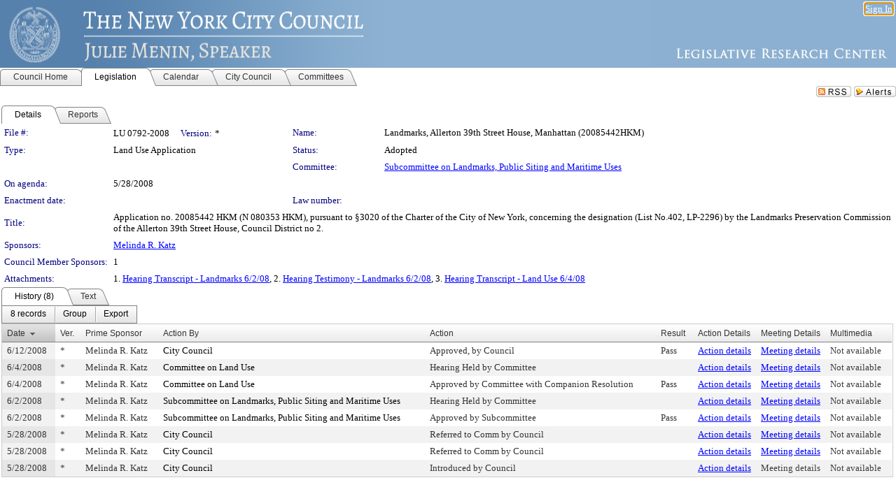

--- FILE ---
content_type: text/html; charset=utf-8
request_url: https://legistar.council.nyc.gov/LegislationDetail.aspx?ID=448440&GUID=662D80F4-CB28-4316-8A98-698E92DDFB15&Options=&Search=
body_size: 61325
content:

<!DOCTYPE html PUBLIC "-//W3C//DTD XHTML 1.0 Transitional//EN" "http://www.w3.org/TR/xhtml1/DTD/xhtml1-transitional.dtd">
<html xmlns="http://www.w3.org/1999/xhtml" lang="en">
<head id="ctl00_Head1"><title>
	The New York City Council - File #: LU 0792-2008
</title><link href="CalendarControl.css" rel="stylesheet" type="text/css" /><link href="Skins/Tacoma/TabStrip.Tacoma.css" rel="Stylesheet" type="text/css" /><link href="Skins/Tacoma/AccessibilityCommons.css" rel="Stylesheet" type="text/css" />
    <script type="text/JavaScript" src="AccessibilityFocusManagement.js"></script>


    <style>
        .skip-to-content {
            position: absolute;
            color: #0443B0;
            padding: 10px;
            z-index: 100;
            text-decoration: none;
            font-family: "Segoe UI", Arial, Helvetica, sans-serif;
            font-size: 14px;
            margin-top: -71px;
            display: none;
            top: -50px;
            transition: opacity 0.3s ease-in-out, margin-top 0.3s ease-in-out;
        }

        .skip-to-content:focus {
            opacity: 1; 
            margin-top: 0;
            display: block;
            margin-top: 4px;
            width: 150px;
            top: -2px;
            left: 4px;
            position: relative;
        }
    </style>

    <script>
        document.addEventListener('DOMContentLoaded', function() {
            var skipLink = document.querySelector('.skip-to-content');
            document.addEventListener('keydown', function(e) {
                if (e.key === 'Tab') {
                    skipLink.style.display = 'block';
                }
            });
        });
    </script>
    <script>
        function focusMainContent() {
            var mainContent = document.getElementById('mainContent');
            if (mainContent) {
                mainContent.setAttribute('tabindex', '-1');
                mainContent.focus();
            }
        }
    </script>

    <script type="text/javascript" src="./Scripts/jquery-3.6.4.min.js"></script>
    <script type="text/javascript" src="CalendarControl.js" language="javascript"></script>
    <script type="text/javascript">
        var addthis_config = {
            ui_cobrand: "powered by Legistar",
            ui_header_color: "#660000",
            ui_header_background: "#f7eecd",
            ui_508_compliant: true,
            data_track_clickback: true
        }
    </script>
    <script type="text/javascript" src="https://s7.addthis.com/js/300/addthis_widget.js#username=legistarinsite" async="async"></script>
    <script type="text/javascript">
        window.name = "MasterWindow";
        var first = true;
        var first2 = true;
        function OpenTelerikWindow(url) {
            var w = radopen(url, 'RadWindow1');
            w.add_pageLoad(function () {
                focusRadWindow(w);
            });

            if (first) {
                //w.togglePin(); 
                first = false;
            }
        }
        function OpenTelerikWindow2(url) {
            var w = radopen(url, 'RadWindow2')
            if (first2) {
                //w.togglePin(); 
                first2 = false;
            }
        }
    </script>
    <!-- Google tag (gtag.js) -->
    <script async src="https://www.googletagmanager.com/gtag/js?id=G-TTMGN2RHVZ"></script>
    <script>
        window.dataLayer = window.dataLayer || [];
        function gtag() { dataLayer.push(arguments); }
        gtag('js', new Date());

        gtag('config', 'G-TTMGN2RHVZ');
    </script>
    <meta name="author" content="Granicus, Inc." />
    <link href="Skins/Tacoma/Scheduler.Tacoma.css" rel="Stylesheet" type="text/css" />
    <link href="Skins/Tacoma/TabStrip.Tacoma.css" rel="Stylesheet" type="text/css" />
    <link href="Skins/Tacoma/Grid.Tacoma.css" rel="Stylesheet" type="text/css" />
    <link href="Skins/Tacoma/Calendar.Tacoma.css" rel="Stylesheet" type="text/css" />
    <link href="Skins/Tacoma/Menu.Tacoma.css" rel="Stylesheet" type="text/css" />
    <link href="Skins/Tacoma/General.Tacoma.css" rel="Stylesheet" type="text/css" />
    <script type="text/JavaScript" src="GridFilter.js"></script> 
 <meta name="format-detection" content="telephone=no" /><meta name="description" content="Title: Application no. 20085442 HKM (N 080353 HKM), pursuant to §3020 of the Charter of the City of New York, concerning the designation (List No.402, LP-2296) by the Landmarks Preservation Commission of the Allerton 39th Street House, Council District no 2.  " /><link href="Feed.ashx?M=LD&amp;ID=448440&amp;GUID=662D80F4-CB28-4316-8A98-698E92DDFB15" rel="alternate" type="application/rss+xml" title="The New York City Council - File: LU 0792-2008" /><link href="/WebResource.axd?d=HkmiNSkKJcp9zYO7iQ4LQenL3JpSZe2UGKB_Pk4r5YQRuZzPsLMsZzwrSvy9lruIl5GkgwLvHWu67vwJMwKSFxUTlVdL05GtcnLDPfablFs-ZjDTV4SRhTyPSYW1NSg5lG_yG93x297US-_TNEi91A2&amp;t=639048109866563323" type="text/css" rel="stylesheet" class="Telerik_stylesheet" /><link href="/WebResource.axd?d=uMHMJgpmGPen0kzqrN8LWYpZovkUM17mZ-jnfMO1-mIpfJ3Mr86M6T5OMXNr2U0Pk9W3KFcYt5svpDY2wx41YtI055hyXPIDrtrd24Kg09JMsO8GiraCk1bp2kCwGMqpZqezdMXXuW0xEV6n7QuSEOHmuyo6kgwFzlOpXFFZ29M1&amp;t=639048109866563323" type="text/css" rel="stylesheet" class="Telerik_stylesheet" /><link href="/WebResource.axd?d=urCACUaUZeT6oPoIZXShbnlgytxq3wMs7tMUnmP4aoFvw0sx5OWFviaAe2ZbWlhhQMX8Mi0FTDYCb8Y-WNvbuSFn44BI8cOyIzL5cbvgqlL7S5R5XTCNn8Q3MetXqXHM0&amp;t=639048109866563323" type="text/css" rel="stylesheet" class="Telerik_stylesheet" /><link href="/WebResource.axd?d=QKX1AO1vX8ebWKfbb4eOTKZ7XgDBItWqLqM672Ig3qQ3HhlG_I-hz_SrjdyOSSXr635e3yq9ulHFcK2kM9nd4YaoR3EZIdjDueENN-Tv2S715C9DxrcbNBHvWPj-Uh8x0&amp;t=639048109866563323" type="text/css" rel="stylesheet" class="Telerik_stylesheet" /><link href="/WebResource.axd?d=VTwVlk6LPBUQNnEgvORazChEHtncoK7FwkRZQJcbGr2BVqdGj-iMW8n84CsnH6sQIOMorYFprF7_7AGvMwNv4z3tzIzceC4LR6sIHT6HRi6eIJjhdKwZEvy_5yWg5u7LkNe9t3Ja19e1HCM9RMXxDcgFCvouxputivbLJtwdIiw1&amp;t=639048109870295072" type="text/css" rel="stylesheet" class="Telerik_stylesheet" /><link href="/WebResource.axd?d=lsHxUYuoKn-ifTgGVgyNZf3eZVw2bqdnrrfBJ8SSWF0J6XTAyGsj2XcoukzmozU2bdmLMxJ7YwvzKl3RXRh794KwnXvNcPwTMFgJz1q2H-NkU9XddzMi2rc7GFYRGxglrSKxgkmfnuvKqK1tihnG7Q2&amp;t=639048109866563323" type="text/css" rel="stylesheet" class="Telerik_stylesheet" /><link href="/WebResource.axd?d=vsKpXOsoEwDUfVug9KOqSmMo0ZYmPmZq9pNuuInW9K8LhCVDiGx-4gStdZMuqyTrdQnKi2y2KGw-JDYkasLPmGPVTN_zZ42kaVpGhkB2gwWbSGRzM94ksIhHXxPA1yg_0&amp;t=639048109866563323" type="text/css" rel="stylesheet" class="Telerik_stylesheet" /><link href="/WebResource.axd?d=gGPJcKA2egeNvbDi_oMTrZQzMPZHhEQ0hmhbdFcuHMCg1mLBd2_O72dBkCkDfQ_FtyfPokWEk71-f0biNDBijcKF2cbjGOFkLqzBLNnzrv7MZm8BQmoKzeN6l0sbKF2FwrVKqiAYBc-g20wgLAmF3Q2&amp;t=639048109866563323" type="text/css" rel="stylesheet" class="Telerik_stylesheet" /><link href="/WebResource.axd?d=Nhf6TpUj19KZ9rhEj2xtdQWB1AE9x3dfjERCbojyAxXP6CcFUcpIuRIjIS_IzCgwDtzHlcE6eqDW_UkCZmMuD4x586LEbaG9IrmDoMtO4sXgHE8h6D9e_UqLYjifNbvG0&amp;t=639048109866563323" type="text/css" rel="stylesheet" class="Telerik_stylesheet" /><link href="/WebResource.axd?d=7RkMGAtaEIp2mKcOqdFCIpTlALKrRqMWBcpUfEVqZDRAcTON93eeg1VWMn9vjLDHerUGnVdJKMZP8zv8YJhqkfjFeF3AJkEqmbxWwem3_RafwQTUXWmkdAR-pgkwzOwyHrBav9bQkHGzPkQG7ZRd_Q2&amp;t=639048109866563323" type="text/css" rel="stylesheet" class="Telerik_stylesheet" /></head>
<body id="ctl00_body1" style="margin: 0px; border: 0px;">
    <div id="globalTooltip" class="custom-tooltip"></div>
    <a href="#mainContent" class="skip-to-content" onclick="focusMainContent()">Skip to main content</a>
    <form name="aspnetForm" method="post" action="./LegislationDetail.aspx?ID=448440&amp;GUID=662D80F4-CB28-4316-8A98-698E92DDFB15&amp;Options=&amp;Search=" id="aspnetForm" style="direction:ltr;">
<div>
<input type="hidden" name="ctl00_RadScriptManager1_TSM" id="ctl00_RadScriptManager1_TSM" value="" />
<input type="hidden" name="__EVENTTARGET" id="__EVENTTARGET" value="" />
<input type="hidden" name="__EVENTARGUMENT" id="__EVENTARGUMENT" value="" />
<input type="hidden" name="__VIEWSTATE" id="__VIEWSTATE" value="4xesXP9yShDHY/PIW2wzW2XCSh60rX77x2/F5zzDYrfhcC9cYbHlqs1PIW2vPJJ0bGURoWM+XHN3gHq4u7tOPR3CCOKkW/6QOWFnUCG1lDWm5CP+uszFnvSz9EDSY7c3Ncqkqkqq0I78kxreDaAeGkSwYT9yKWKIAIdImncazPNT0b45mk3p8lTsARihx948X3lF/5I1IWFFK3+eQPJOvmTIdVmBG+tP0wdpHT5m95459pTjCi7NKnjrNn7YwBkVpQRB1yZO2fN2MQlnP+sAw15uQ11b7fc6dLR+Tbu4ff6att/BWfp5MX6W1YmVfLzVJejrRQKow1QEOWIblhqP/nC3hXFh7l41xMvW3Aa8rAUs+nL+vPfWwJHOnpIY8VqIAudPlEgFsxijmjETygcIXGAOK7+5uaOvzu3tOfsw1Pk5gEZtxTbkaMbpItG77ZDPiaydGPN+VJMhpvt07oYGh6C4tlS3U4go772kDMAaD3xEEkUZnRKZk0Uv+fzXcHAuGhWdBTFOPUBsSiIljfA9VA1O/pPZH3SrislXV0r2UUIAHJXy2XQh/3r51NnmnF7Xu1D84lSECER4ZTQAvdtOFb5l+O2w3F98NFpt0sgGx6lTTCY7Txfx3HCr5N8/qbMQCCgQuHxNRUoBI3SNodjwz5dtuuMY1Yc2g7qDFoflccAVmM/m0++14km/46lBR1ltv2GBRaMdEr9Hh6slLMFV+n3Fnml5HVzqxgjYdom4jviXRg0AHO/O2qifPLGWQODFKOGe7H5NkT83ib3tTEpJAqDtIrj+QrQ4yU09lKpP1m7Fuc+DcBucZ/xpWbualetXM1cHJXdk1N7uOeEnScdbaH4eBNmVEUNrvhOAYYjSFbZAwvYoOG+ZuH19Pm697pR3s9LpYMeouPHNtZ/[base64]/UVHzwyzFsNZzMzd0PvcI7F7rzmgElLLErKr2e40WTpOXH+vGjTEnBTK6tz+nP2yZIhNmy4tDJaz4pNOeYqyfT5TX5C9L3PS4xPq+Y2Es/bVJ6waj29CKZwwHjFfUUFuyI7YmNX/j43GUGomM3h+v8QmvAybxJE2WtDxzaRFdISw6vi55L17m7Hi82gEuvtIEpyXvc360IwV5UzaMmwXbTWDhofpBQA2O8dcUjtQXQqfrDg5/MzFdWTXXS2WxV/F1b0zhRguYre+/tZs7NSdjYI+JLtJ5GJgjhBeZTFwtHscY3PjpqEAuPDKrfGFGtTU4pLp/KjGjRbkHtHetnZXmAYm3njDYT0c0BpY9B/KEZio6oxSyHwk/s4Z3g6nfqv+TADtKxngEvwncziTz/4MF00O4tWCtuD5BxoFtQquvkwxEnHziHSxXpQBwncuvRGQB23eb5INb4IyTHgT1kk/N1F09JygPAiQdLwzLE8vYTLJBoeIFF1sylgammEkTh+0O0a/4HajNllmnsyYhkQ9NMF8UQ/znhR2Lqc0aI5TBLrii05XTzAmhqy6VKkmta36WsqARUp9Dqs1Smf2MiqAkh+GxxVf2qs55W2MFc9B5Ji+BolHKbGFRMETsn+iecDUsmC5EWejqAfCFg6rRbuFvYwz0PRJSYWtrlynTyB5bQ/nDjmhx9lEB1hiLtTn/gLmeqfMusODJtBlhH0ovUS30BgGavJPR7SdTEiUGft6K8r94f7a/0AanrhxpjsoOH2jwEEWykQolMBDSpbzsjOhKKnWHn9zskeyVWfWZtM4NZY8NPCoYjrVG0Dty/oHsF5DtVb5Avb4WCeMSBjPxlNQGBKHsF0TR3AKxyw3ZmI1PFz5WAG5FOIX0yJVRI9NIBma2mjKDXxHAhCF32fXMOpaYY+kKEK1Boz+c10DwIU+9L5J3pW17acd18PaKtrSN64MHE7cUT7tyHrDkZPFCpXUFovIxPDU3AYh2L/qaOygpFvjddQbZBn1/OOK5bMuPa3q3SgHyiD+qsvwP0wPjSwuZO9p95Nwpbfbj0pYNLNQCL5EJ3eBL+zwKvR37OvHQ+wBKEJK4W+VmqQoBEsgxyxqGCn/GcfbhHR63z0PiddKoDbLtm5vwBz5Da3klCSXVEj+3OtrJgPQmidNedCrls8/4e3XRgile4JaFjzPQW1/XG26LiYbwIgvJo59CyfJ/wOvByIBDOnpxPK240F1jffydcCM2RO0Xy6oX81PHcMtzKDo3nSnzjLblbyMb49+OTwPxeUxQXkzjB+k27hTbVbmKLSVstIQRrupeugi8Tpj+nBdqvfhaFKQf5hNymqQ6/mnV+y+TqIkRFIaugGHgHi7PUWmMYlXt2rv33FeI2vpGBLEc4ZgdYJxGc5TDmNJvt25HyIzCM6ITZogkBGr8YmqUlspLkYmmeI8AUNCCpqw8gxtnBb0kxjterrXlrrAUTx4QmwHFDdUV2f88wnxld0lUVh6V9TAE/rNrUepfS8AkNHS+L3K0JRy418qSS0Ij4CANXe5DsulsfWWx/kByBdqQ2t+ABRWNMixXaPQdMSxkTOO2ulqtHAjlWjgyB69C7svtxa3+8i15TFgeEiCP54/57dnpSsfI4h9XcoRiIMRayuBC6W8ImhQ/09DV2btjKyF89XMXkk5UWh4DdYg+/H6GNOIrqECIdfqvQEkeC9SaZTtrBIqy0Dex7iAzpWE3wHBS0ePCz73ndXk5So7rXTSuOFAPoffwyz6JWalTUAIMO46b77cycJ6V9YjyizZke+xI4o03nBWUmqoFzFM8J9NrRmaQhe6p5TH5cE1FtHEZZ7tzyOI94s7uf6Ygea/GTVHuZn+yK0dYhKdrOhODNaBW9rxmsjTeG/x6m+81KSZwrWpMO4VMSpocfI30gD3xuapFy8REG3plZU3Ac41TxGkwi7I2w5PSqqexbKVkcr0/tq+c6hm9dyD8E7uZYFZj6mLLjwMMiFTFIAkeshm+6+unTWRBIngWVo+HZIx2dbO0Y7q+eWFXUSwrl1nG5+Ja4vdVmW6cWuu8KVScf2H8Xbll6OO3I9RjfuLC/[base64]/AMJWF/z8h9Kg/mT68PLoFXAv7/HYxXzMOit4r3lNAJjZBxLnmJnFChKHp8b9ZaHXEDc7HZdMNU9Y/2bxWpDdfoD2STHa1vDNqgi4GwtNnntgjozdnhGOAZvhT/tAVPzLQApsv+awT2o26WBzS1oEeULBk41Dt1VvvIemhgDwv764hFJqZMxNNaZfDsUmEMaug6wfPTo5Azmu3rzljT+43qlw6ukyQ83SJdhMtRd0BbVHJQ59WkOQms1Ltl2PNKY/nxXOrCPcY37IajE+VYiuwJbrhMxZPbU2Gl4RvZ9f4x2MfPEbabUWNcXWJVz7vx315t6NUUw5qm0r9EK4/PCd/[base64]/GnxWRDlN69qbN/[base64]/5tlb/DmMAO/RiNmJxpMnOkDuT+R2S2LZkuiSndORIqY/pGuBKrM2M8Yrfy9vSKgXyfSVROeLKes6JJXn/kNxg2BdfgVsxLSOZ6E6pH7pRQWv+18CqwGp2pyifCTKk5/l/ebmZ8k0/Itq81I8kEzHew9IyI++buiPtS5KtdRRBxb8UBSokdCptcojBaN+TRewBgCHqI8eqI1L4pREoIkMcgu9+/U1AtPmRdL/6Wa8V5VN/Bycs9n3GsA1QOqxP7bHcwNR/1WgUBR41GSp7ZhwyCyBzOcLIxtqQtHb/YobfxshGgHLYbdK2a0bdMpoSGvOB+RFXirrpkyYpCRSIYORWc1C5/xHNua642+dr3IUnqafuHXRLFQEmx6wnEKJoecWJmpZIShIjiZhY8lH243ZgmiE6qKqzOrYGhJxFNUT7tondPDwaeo60LxutqFvansjvXAczU3vsyjSOL0uigiV/kR4bXTM/YYDMwPw+PcjO6YzZBh9ZVnmVPIODvYt7DnpJHVEGzt7XTfEar9GGF8jUL9KGc2M6rBOWGJeq8Rg/9+vjwaYay5E7PdhGtGAFJ+dNNYMh2yNgqMRJ/AHMiOxcHAGImPTlOlfELXBIa5doVqIVBiA525XBPAuX4fxO0kMJTrK4aPHv6ZTr0vDda0UOd4ZXRr1d6f+4kt9lTp4pidSoQBrqqg/ma5xfQN60VjeRF84n/0LWRFYlQLQl0SBNn2TcYr8SbrmuezQZstpeviAZU6EidP0D45etvAgn8y7whQdnmox3taoPQEK+fSaZMAMNwKPx5VOKZNSfxLsPkyq0jk51U5mngYkqIfp3+50XL9bHLjkjf+tPKDRfJjUDagoFwSpUH3LdzDrO0d25ljaC8qghCQ64toGRGbjo3SAEb/NYkkadLOzDWSK8Kzn3KdapsWS/LHWVVl4YvwNGQR7MLIlZpKiVo0m5DoGtitSkR2ca1G87xkwlq7wtSqPteKRzrJGDS0XUvOzN0sXrUdlrMRukOn52B2q0fIbrP9yVFM9e2mDpCGMvhvKoUamdz62DsgLpFQ0O0ZgFP1bXhUU5pDR6zuWNClG2u9i/pFv7AHOenvKqK6OrZsXiC0bEsN2JzZiJyHT6QFHAGu8VnGh4u+RRWUyEl5JNjiFV/yg85ax5QkAPxiwgMc7W/2Kpx+LFVLDdtpeHJGhO/Yv4Da4gVU46tMyoS6UyrEXwH9t9LN1R6Myf6CLh9QFb6i5gUxt7/QNnKxsGhHf82fwjrJY87nAb3aLQI4FzfvG8O9OrqOBA/jgOOTiTG6vzVm99BZKN/+GepZAdDPf4C/XvQactYVnpbXzwKVMV/hGvRG8Rwu/VQbK4K0C6QQK0VdZZF9gvbWAmFloYA6Kmu8focciaDtJobhebeSo6grXaLCj07uXbvQSNITPZIT09QYAlB12cPi9RdzJJ4NwUPVgRFdF4eP7I4z8PSEQlFBlY/qkIALTgAomB+l5IvXB+GfJocPZ8hsOwCwp2Mkjr7AFf0oCP1q6Px/VuV3fhlmWjik/lcDM5gDL0QVZT1RpRnqk+kgj83u8cWZuPMBdq2qPT1mz2mZ0YtRX/FjmDFQb680MmWTuwFmE9lzG1XOpy/KlXm+NYBJQMhI1jqbnxCOYX+lrcYSHcfury+8lSI7T9f4Ji0OQya0sC4cjNMz8PnUBPSsPwsBFFffMDCYkTNuDI78csXRfM7IzpXu1x4NTkjS36ISP1zbYsOFsgv+I5lcZOXnjKyM1peMDquv6NSKSHMXF3oRAB/4sY+oPZal0YN9V5pY+lPjluc4hsiePXWpG24jS/cT1L/th9EkSsWbduT7xhPVHIRvcCHgIazPgKcoPAAZWExF2U5Wvi/HnXKL3zsAf+m4DXR4/s7nuEfM/kApFAIZ67M20pp5QlHxiGGOPR15nepk4A+107koI8f3DhFmixKCP5IcoPq8aCQy9cxTMaEN60YGgFyZj4J6gFU0Z+DylZt4OB1ArfPR69G88/rOtos/ivPEEMN0ayP5XaWSuqkxlHSEjRx0KiGT41W8Xu+CBKxL0+N++a8uD1mM3xjzeO7xYfxdQS10m5jvHd7BRSdUVWBoBpaFRdDLcALFx5+HhMnuzksI/vmwjPJ0vKodIn8C7uJXlint8/HGj6nPZdJFrK+0AQY+vIQqewML1GWTyKeAcS0XAZo0B4DMb5xDLTidimwm6Ca6xqX6bSyTqJzKQBuqc1HVMIA8QYrswdFhliKTBhYOTHm4m4tg15+CcXsWl6tSrCu8lJLOUiQTLnltVGJRbX1m47HumUtB5xxwaZ/tYtpFXk2DtH9pWCmve4lNtJWjEFOA9Z2aP57Xbx0Qdc/[base64]/Vmbrukj1WwtoxFDHcQPFR9KVs0K/37LHPUjk5lTJE8JSAnb1TCh6CmPTb4bVEAYr6/0oM9+vSQPIIqyhlXpAmevtNK5CAj/h3/9+ZGxmZqFQLWQ2qWeLGi0C1T/GToFDDkUNdiDPD5ObioFjgOcqAzJmJVS4bMixjCPLzjKQ7Z/LRqWBUSOUtS1Lhv6MSPh9ZnFxt70ad0WaGB/Xpn1BVBwGye9YozWfjp2CWGIVzk5BOQPVov4TJg2fENXPaR0CPVR1dzvxBoc/1+mWbdr4b9aYubYomv0JhWj6+WiSMxtcLzYWK1rCK0wg7mrxlnTsLQRKCeWUrVJ/UMpDpFLTejaYfGJ61COvCHvL8yQUipPUkMA0e3b43EOAoIQ/TmgD1R27Ob4yzRW4l7iEqAf+3fWQ4F+zJ0wFXOSrj7oxmJbZjJ+iKXqKlTx60uMRwYhVd8FA+XV3AOkzJf6HRLJQDy2Src8sartF/PcDHhovyyWXNCGB33znkhXNX9Mq7SNOAaElgKaaHx93YeuHnlm6OCDFLn97/5sdX7I7pfyGHooP53lrgUj8leAMQDhx6PSPqC4Vmi8O2k9NVhjRZrzFE67D6wsDFXMAsFuefAnblbLmaK6UKSeMf1Ox7z+XZB6SZNffTK/bwWjCEyC5h5CGJQcnZnTLLh/eVAMEGZmTYX7zYCdVYdrDIOKlbTwrpt7DtCOdPRC2wtn5XWdzTlbLhC0R0ZZG/L59PW8uttfPsSb2yjdmPXLvpkGzZiWIULWftpuUeD+02YbUyVD76eUOwAijCvuBKwhtm9gtUHNqaLGxPI36+kBiV6OqQVOd+o7PlYUF9MRtT2pkNGQyuB+bciZ0mlfaBK0PSGNgaUvVSou4WEL8B/45jNFPUMqWLNn4FmXbJgYsZF97+GPK9kiNmovyb6BOH3qS9Klxaf8590Gtpu+LsALIZdCLSQPnl/xRTDutPaY7s7xvz5155fEJKE1vGGeYUlQOv6crT52jjZCixsWZTuAoLrmY3SaTVIVkzTjL0p8Tg40Doj6g+uD5ek1wToKkTdEj38xtqQbrGv8kjJiRTxlwGtgLPb0EKnNSy0tGEOBab9U39owXPMo2NUxiMXD/OZ1SQXcojUBxMOsLSCjOTuTUBPFRlqGICxoGzEjnlRe7za1D/tDwCBUhChemKhm2NBOWngCQ4hB7vQeCD38Jzn3hYAL1/fe5u3k/1jqxuMor1IwTgUzZiDJCyqUVtoJsr+SaFKjizgDkqSq05DrBZilkQ+WqzDv4q6qVh5Me/52AQdMjxFIrCicDqpGDOcwhezbWU5VxMxbfyukFvxv7LxHzy53kA6pNppkbUc0kXwjz6irIeRTPwC4INj1IFiAs2RovijukUwk7IMOv32rWnYdFW8OGivf2iKgs1i9pa/wVhLLzS8R/xHZKmbqm6hgm/M0vIX9wibgC63KU6Xlngt8iFlvwJM/rddmXew0AGtQ0vJLHNg5A5UnR7pEY/gu3nDxlM3RFi9WZ4QNTAX4GOchMdZunzHtHkJd75AAHnC4IvAn/ERAFg7QrqPhTLkm5tOFVVjUNS3eQEHmhuARJQ36YxBxtyhdwvqghs1zERisI2jXI3omZwQRKVQXRqpqlZPWk3Vyy2p5GaLK72ZsPUyd67VXRqEh1VCwgJqNogH+5iHrzA81kE+SJT1hgPSsC6eIQ1Fahdasnvs4pGdMawNwYe/OeXmpH3kEEC6zZSfwrrIXZPuu3CbweO4xKxIvY0bJEou+2zX0nsAA1N3I7JciVrUj3jlmE8e+VF5Ei0vFd7b0Qpu6dwtlMFFARSxCeFw/eC7rxR2x1HrzTmf+v83jWQ4CxaH0XjDCChAgqUIvGQnFUackjXfyfWdLzHBgWtH4/UH6a9OsV36Ppz2QHFbdspRV7zJ11Qagb34xHthlpGqZvvX8ckPGX9opzQii8HRCvcv1ApFK39q35V8rZ/D9Rjl8c6GtN7lxVGjpU86je1kCCdY3KSar20BDAoz2zO1PncvBK29FEkv8v2KywnJb/IugZGnz1Ob7qqcSJQ7Eg2tJV3+X0j12iuR7nvkGu2kN/FDNLtryOmNmNFantHgYpfJQdBxCXd3oinT1EMG0yLl82s0rqXXe7zp7Ql3wn/[base64]/Ms4yypyYWM+BSJ/V3kGc0gUIrwGmVFWGl5UAhezH9r0e9WOOWqI7SbUds3UOfnWUqJH6hAEhzKFgnQaecJF3AMXass1jBbR7ZfEq/sgJdvzqE1d6ojkbshbeDxua69v7DuGJOYn+G6Re8T0pNHedfAGDNfs7V3W9ujZMMASJyiYHRIdYfMxBdyrWEWpoXiXXycgCGv4E28/9fj/JESi1851ZJK2qzDU7XbymtWFbMY6OUxpJK8QboT9DuDbPivHAuqROGKsGoLwXCvnYygtbbd7PKDGq/wtLRnJL5NvI1WeWVInarQflEVy4rw4OuBr0+uDZg7bKrb+rkhYIan9Yho9oMZ37A4JsMD1fuvCccoSEzkO06tWd1HeH/NdulV1iF7AEeQ4agOSoB+ddCoWypCf/+wSYtE/x3xEgEqwnPTbgFp8nRVzaOcd8LvUVvNS180SQwMmRbZBdzlExvCRDecaBMuCtZpoRBw1m0REsQQwAtOdnmDxPgko9aEeW1em+rI1FNYR1KPsIHUGU2ZL1T5qfE376Qynm2dD/uWeicdtU2QZ/[base64]/lzoP0yNeENGDUUEkq6rNjF0tIrrTkXoJ/OPVPeWNiZgpYbw17hEMdvFP4e+aNL6mWcSDzfn2gPmWGGqaPdcWupUfRpjFxQa9MspY5VLmz4CioVwVBdiaMcXaXDoRV8dbRP0oszFeSKU1gPG0R7qxeHq2x1VSyKTZCc1PNfbYVFaDXpA4Z4RP4t/mEAYsIOlUQ0wA8iUFyN/VXOfQ0Bk5l4eoOclTvFcbJW9dCNurzz7uDO7n9l2N0VXXrxpBf1iM+WVoTya8Kwt+5n3OG8c67+sOUM91GqFcQDVLBLALxm0m36zrs4l89iw7pTJ7rvYQXdP5nlRqwNeWp85Uv34loQ/fYJbxEVGFhkFpjTokoJKiLOBa1BbG6CT8HjFrXSXITbbzmxkmeZR2+4TaOLG2XmW03giqc6aBkA6rXEa2sStSTqi3DQj3+POB2rHIRF51vLR0TYhSUYjywTta2JJjHyAcA3pn2rbWTYCOB1nq31su1eXSyGzzXrtKctHv38rx5ZI1Ne74IZf+79c/mNKPW7klpen4qdQ568J9hVXQEbBjUIBBGNNCYN8OYoSViCc+K3V+cHpAId6kA3ryskqM88VXGwzQ0G0GXXAPU5YXW/b/01IXtu4zhOpPObLd6ZZKeGOsPOfub+dz24M6MXIGllgzV0PrN0eDAKOwTvmGFZZgRRv26iN4nRaDtD2V5VUckVq60b2I/S9B+FtwT2hCh9oP2Q+8nuY/IkH1z1SLJbhYXHcZQMiLwml9KhT4xDrSFfqY9FtpFfVdOASo6wwfmgs6E6s5/PK5zZQb73xop1wXMplo96ut90+LfiHfKdxPHYQ777QzRBUaxdHyxSOljEq+pYYZew5aj9CN1cOZ0FTqnxBkv4wxLPsP21SsezJzsIAd4C4aD5M0LzUzByWXoj3VXO/LxYfHGOWkKVfRvwDwjOIY9lJPbUE/nXG2rGbTPu/n3LUZQ/EhlPKdmzValSHMjWWhy0/O1WE1uCyVcin9ZIREwDbGTy/NlOH+p9f63Rd/UgRNZz0tK/5pr7erHW9mk4gTTa06CBZeDcMBSoarGW7VDNuN6TESqxoakuVeSA0zy1f6zPuc3c5o1hbWjRXtChI0bZ+9ig8vo28JtPu7CjexlRKU6Fqrwu08Nc4yr7dJmhLmDqep7+OwN5RZRlggQu/i7LJSNFT99h5A9+y1AnvbEwux5PS7U+LYaeozeNyljqjf90ai/Jywc0tCNzg7IH56+JKXIw3DDcSA6jt1d1lJb/ZUe0heH1C2cKY5nFO1Vzeyv1s4VIz5QSKJOApc6Adoy9hra4/Liju36id39PQVMx93ZduFgtSF/v66r+yStkDW7jiv7xH2gzghr5H2ajquI3yWzWe6JZrwjJjmrCevdslcOqxo1mwXmM++PVb17kzC5M5EAntzmIN/FEpqsctx3t9/I8P7n8hOnULprCNv8Lqmx7eu86erj6N2fzdMxAMaMSHVUgEAvj6UqCrrWyxlGyCPWNz1w2XnVvLwRTrwQFtsJBXUWCUfbNFM0gbijrGFPFfGgAtJl8cggrfaPCBNQUSJTJINQGqaQGuOVFjvJ1TITG6zBNlVKG320cgTy6aScvjRqPWF7NeBI9ltO3/tQ0iQ/ztjc81s8wFGg8www0lMxeE95n2UoJs7q2Fo4xxlR6BYvPnQwkXfmiGMGFdpA/t70Z7XDXolTjVQVaIJsKTH5euYqTVbEDPLup8gjFBfBDCckcYWNw8r6KdQUfLsUZ2Wl41tC1OFTOFmzYmhRzr0Px7/kt7LBGm4AoDIh7+Tvb4FWqMKF1n5HPEM5nT4Q/[base64]/5kDn+7zbP/z5bghbmXBHzlnvNSdiCBWIhBc8yEo4xb+55I+n/OqllHou/v1XeDG3lpToRSuXGAL/DRvIXpeX32nPb1KXplZjL+ef0jnYtIAHhaplsuf6c8za5nsvO/EXNd9kJLAxTNxuhJVH+G+5c6MeJ0zMp5DXVWpw/IqiMSAEEMQtSMzCQN4eWoO0c+8vP6BUD8HewPb0yLdlU3+lki7dofBCpZNrMl6W2ODaO59d4OKIPqklN4WfuJKKDCifvLOEWjjxr/l4sqCVZ3DaEuwKDy+fofaREF27uWkXh1uXxU0Fp44TQeA3RNoMhq6OccR+HdfkEliHEi3s7a5xEkDRzvJrqCv7nV3d0p6wRbHFD5osUSY4X3X55TDt4M4qvhIHAtobdIhWthj/G7PluVrP/[base64]/kOxEznrSv38cY1CphZVt6uvctfqfMY9eYE/pY497VWBOsuKF3Fuy+NU7SCi7SfGklCP29+A6dvNQmXZ6y1R61zgfErpubSSsHwchm3pPEmVWVKWACjAZkN/vSaJAao8dqoHBdfaXQ7HC7Nu28m35zdC7v2hT+T6T4nt1d5aIdGHzXx/KtyRr45HZdOuewH2mAY0qKd7aK0B8/Ppu+dmJrvPTfE861ZdLvsRb0qacpl02jRI2mDNrFL5HqAuu6KSCX3ehzpn8Za2iIdaXFUkodE7f8S2GZupS9Vcmdk25153FbKLnaSQbRDuaIAc9R4xJ0QAcfzWkpt2ecGvICQFWc/oOssz63NqJjRS8yjatYKfCL2sQ2BVLWwzgkRafoOTwuAnweJ+Qp3t3HEBiroozGt+rqEKFgmNyLpuP5oq9WFjEZ83e0eeZSnqSCFot9pi4xR9gZESswWOzvTzRMa6Y6PRyqy8z/npcMsh6b4qiKy+dfhJrtwRR12NcsSOexRmpx/mz3gaa/+oSjkW3iRrJyj3tL0m22Cs9ZseGSfzBO/bVi9i3rfr2sBQ6oH9G39LG6RfS1r25U9WZeE179MAlyRP56LlOVcH/RfAz724oK+aLzh91wnIwA9vGjnuifvn0U2KRgZBPHoo/JCROyUO798EUmgZKFNnrtM73UJL55xVtIdxp3pKtPcW67ziEGx6BVzptnGr8E3//+j6igEv3qAgb4P4VCx1pMcjL85aYcSbJ81LnOSeORig4YhVkWDcjOba57UKX3ndu73CD70J+SG+6/rmD5zL7w2G4NY1kbNNjPxHmuBPxG7IwtJmC4j9QO7iSYQ7kW0nwpMhBbZ8YtYQN5Np3ocWiXq1Ha90FQV5qbcXiJgnpioYdNbzxmj5IwibM4Bxsb3ZJkocI055p+Rm1bf+Uth/OwMikucoEssFBIUucWupC9ybzLEqmnA4Ut1PN2xiMrmi+BV3r+j88QAmiRH63pQS3cyU+QT0a11om3ymlcZOE2TUXMiIOpdNvycFC/i9IA65hokc60DTz1rrJG3N4YhGC0/pNg+lwkUo3fzkT/IQy24cF9i7Wc5oYkwD+2pxMOi6iWduFCUk96tSaCRpERhDCqRrYleW1gZKA5X2v89kt8ZrWBtF7Xs0lebzq97OFM9xa3HkDNp7VUxnP8wD7vlFQUEkB4SvEm/qjRm/[base64]/95H1fUoVMUhk11ui2DYxC+o0Az5P3YE93jXqUAo5nkIzl6Fku0DPwTzLerTR0sGu3Gyjv3W1OaamJivWaUINTulFZfauQU27sox20wjeGtdDalhqU1bVjbhhScuEYLn4h9NW0SIXp2x97Qxk7ftkUzsYHPnUKP6uOgIQlD3BbjTBQOKnPpj+5oIDpRWMGAzy+m8gYH/wfIlbFj7lD4C2qHPzcCpRyt/WOCIkDy47O4r4h5B+hA/mqqa1DU7rVb0pjVlmpnfM8mo/9v2hdkq4QPVk0fURI3nN4gWYu89tOB9uFtczjaAiZ6OStzRSemYi1soo/D4Dk5xotzvMZuy695J+8cjmc3fH1zzpbQ6EruMou4X6W0fxWhzLNuLALfq6rws8hFX3ShFz9Od3b2BZJwMtkeGZgrMeWyB2vTH9QMGPyfRHkTvBe0j6UmJYfstn5nsJCE+WU3bjdnoP7MIDLpqzxUVGtCll2JzJiV3YS/cmhL4uwoWijCvXvTyJ/XNnBM9m3U0LmhBqRgnczL/E11L/MQQ1EzCpvcyoAVr329sDKSR8PQWkz1lp5EywR/7F7dqXwXS7FMi6cx7V/up4/vB2diYzPCxykfaGr1ZjfDGugRDGfN1ieh0RyasJ1dughTKPivLF0aAzBI1Hf89V9j6RiQsO4ORK1OpidhL2jhQLKliSqhfje79Rp9PBV/6JaofNgiAMmaQUbpQ+oFEbURCKsx9EJ876BL8l5m0T0Aa3YWsYAImtIiQQebYsgr0UtW/lj5wV1RlC6O0snoWsElQBKAfXwiCYDg0887YD6Pm+ySfDbBJRLa+4+l1Dc1listsnmoHsx/2mD542Me54HQCTewHABspNTP+aukWZyCEpfefgnijTCmXf/fTuYGZNSUy5BWKSe9KLrTEckDaC0AIgN4jFGwapkfJbpHINjgIxafnJDS0o6Ls5SSoy5zZYT5q27H7tRZMijWTnSyH3Dt8OiVptH/G12OYYt0dB3h/tLHt2YJxunhQ3ollb9hhsv2dxsZIMBvQuUG2a7FBzFLA5KdMss2Hop7StuSGTVVDh/Wn/TYtD9rzFbxNXHZEDSrvG+Y5HYGXLXyKK5mRXnOlRozMVxvF2Tt1McH/A95gcBD0ANB68JJeiRN0APtPV01EeCiOM3k0NqWdyfMNWQKkEj+0079x02Qj7zIfX0QCuPbVNiZ3xmPZaFapLPIbw15JcoRLG4elCLmmBqWrE5c0Sz40TQiIRXh8WS//mEdxm2aOrS+9u0E/Ol1RVANjrWMi89sfEDCRbIAnP4wcYg63/[base64]/ckGnL6pxP0QDKoMuA+07420kYdJzhFifciEWmWPtDwHb2lGvNsHXhm5UXHqE1zjTc+Zmqw2cCFDqk6qHhdHtNLPdf+NtVKDPMs3up5YC6FJO+5sSOmZ+9c6wiksZuLOJTObtnmsjV09xaElaLUgEEHG0D8+vjr9PzZCPIFmcaOUkLihmHXCX2vzqgRSQtxhvn6l/4JmQ6g0ygVUREIQsfzeFccj/ExIAkyg7lhTrl0RIdi/7KAl+7knybfp13ERYquFCkhkpARsS9+RJ8X4M9pYkKYn5kdHx3RqKABS9GATLc4KuSaGTND6M6vR8FrWV1zucC9Ry6tVPYUC1JXrQ+GjdFIAOanu2KjTApQK8vDaIzCBQCFJjxN5XZmgv63xXxvKyJdq2f/OFA/nvY/TSBsJSgyqCyFhJnc7HjVywnkcDF3Eqq+hVxl4chfAc5/9afymC60FvA/5G2QitzgCrsJMrLr/KtMGFlg5NLDSf0qge1OLuratvG0OP+fKdSEOhW+FrrsOM7S3Hd8hh/RNFMox21vmfWIUSXhLmh5hxIZvKXEsTd0o7vt3R4+VENqTFnmwumEYzkmwuQi7S0VyXyoPECPnvzB6dIdf4I3rkDhBUkfGxl0yZNpYA8B/WdUDhh6JXmkCuP7Q/T/AkpRSSjhugflTzwGFluTZTyc1jYHNMUHI6IdXIyFJmhhhRN9SUpbVLTsMn0iHmd1AqCyrnDGbC9+741jV4WoYiya1BVAA3IRmQiCmJNeFjAfBdIyHwb8kAdctXCjkeMJPMAsa6o6jefyQKDrhFfywPyc96dnviwn7h7k3S2UpOycpnJGNB76ALrxYxjzqQ/26Tt2uVX8cF4nliS4oN7V44dyPFf8tzbOzc12abc72hqPVX5OmiVQeV0NxoaYYBXJ2B7twKTlFYPmSJnoV9oQ4BJsIWzJ4jGOg9SZ13jaJ2kPMuPKCpc3Od34NFBJUenM6tnT8+wWTzT7XQ1RpUdPPPi3ZulrSNaR0r07TaH+UzQp9yTB8USYYuZpPlksv/J95A29yaI1/rPIpcljB7Zwg20Fu9EGoD5TMs30yw8roOCsGmopPp2kMdYhuXOTqDIJZ+3WEzptqwiEHzRqOlJGGu7NLzyasGpmBvg4lIr5MhY++hJe1Af1Pxi47QIwDB7XKvshYiK7KSO5vBQFoQ6TTvhPdVle41Uj3wqGQ/eb1+PhTHtJKIU8fy7UToTk573WhFvrou8GG1x87UMm+APm/[base64]/pksM6tua5CEuT/BGEIw1r7VQNiU7YMxXOcjtsy0yyXrOZU+DM5CFFUAqwfOjgZFEi5Ubm+XbyrCIPMqw6rB7lhq4mRq5Xx9BYTG5sx77Hd3GtgFQ7s4TsvXJZRBuHOSXgICVjLSLrUKJi57aoqgkw3s10Kn+f4fzcTckqIcGyke5oP2Zi0GOTEqXf3pgp/[base64]/pvOi74Ljh8cCJIFq94BVRc2AkL+8+wZ5WfnSl1wm50sHkQR+f5XDaJbT8EjB/afJ11S959oPggfBciqTEyW8syb6FwILWdL4aamA3nCnSFuhxVwWdNOc5NxSfjArFvJg8OTnvDzeejBzSQD07NUnj3skHIjfBeuaxYltIBWHLvHpM5cbFA1leIkP9XlQEpyx1i1HspFMCdKT+jG6r4IhfQ9e94qKPLNdcCJM/KICg6NcISdsD/RU5MHAo3MS654aESiMW/h1guE0hYItnQAi3/QeAUi/387hY66xlhPm9Riy01cRhVHMMIIzDg9YlPdAJBau2kmuu2JJbLKxIXDVx4AngSpsx/HJYQEobKCeBLxYllhLswCNK1f0nfaIK8UFtz42cf2zn5xGv+O9tJH9k26Ch1+7b5tBQABaa6ORNgjgU+PPCF1pXo1RwgmqqOngG3MmmwLrjD7DWpexozbENzHFZknAJYFmCNWVQCGWkw6/g50bLGg/IcASjpCsyYGxcbEi8txootlsTncnM4cwDrxcM6SZTk+7TBMSeQzBUKMx91D5PFH5diFFr1yap9RdmfnF47mW6DsOvSOmnU6Q6Qq5Ka3TDpaEnMlE9d7Ug73xn7Iyzve1kXZEFy7kT52RROc5FL2nyLZ/1cljUFIeAQbrPsPfq7C2OWkesWPfBaEgZVTMV5rjIuYF3vtOX+lGfSvgEzzJp3vas62Gd4Qjx5vOlsgnZ3F1i5LSE79ptwYbluuwmrRfD+3rpcc7g7EI0BNeAGZpUL1MZSP9j0qWclJxvrnbBMQYANDaXq8I3EAqe/[base64]/BB6HfZdNnH5jsnDyxzqQDTtxYuD9oNrhQd+b5F18WQctY8DQkenTK9a3/ro+GTPyVHCjoHYO8oAvxhbHhPAbCjxnOPoDXqwc4bEpZSfwsIiACVGQY7SJ1OVGjGJXOgXTnk+MSn3j9ftyNw+XlxACpZXJSwwMaeIu2aZJCEILPPNj0arzNd0TPwUotLMBrrhaVzB08WHif4PIUzJBXTw/90SIqNy+3NNu9M/FzpiQC4905NooVDeDehuH/82TyvLd7ZkXF9a+qdrCSpMYlx7NORzO1N3fYzNxdQdt1DXf3vXTVF0fUGR7gIl+KLIq0tKXLucAXrcf+G6sL393B5Z8AGxXcvz12uih+p3+ImezVAiN1oMeKKv6YHtjUSGkexH0kJWRr/8CKjnVnTbt7ECtz70GEytCXbysCBadtlp0/tY/uKXbRi9grveIJp3eNdbdPC55IAB08dUNkDiD0Ng/6O8C1XxXxo60gotT59TZipWQKc2YKT+LGROZuuhvm+CArY7x9xBebTfY5HTmt++VwBNrU+cXCeg7spDuyuU+YGkz/rLrCPJm/6bXJuJjc3g/l6XIln3bXd+LJBW6qqhQ3xvBr32G5cILdOpOog7pmgIfCnYmxN+tl7uHgxmV8YKkIBjzEFu73Zvkbrh7kbwjZl8kqv/YlnvSNtcTI29jiuLNjmyHuZjfGt097miz6Lgc5fkVCEDvZCio1dpU0EvUEgvTLgdlGsBKOOlmao1l35aMtQ0iBeQzHRgI2Tp2uMYdx2yyXm3cMTD9BARegs+kQ9WJXgOZDO8JIvCpE6q9TQLBEc6UvPUyaSzEWEIUj6pbDl+qwklFl6hdSpEAUHYp2CTPghUo//1CbnpV305tsGlWfRITP2odxY93YKFlCbOmmMbqixYFJvUN0CFSbGCfZWZbaP2x9rJ9bn/hWwHXwqBuIBVqWrDQKieUk9d3kKyiiCcKdhRksIz62idrUh9zyJlsNOMX04/fEjbrJrxWh9EQ/ZGEYca+rGegMnumtXveC2B39/ZU4OOzTkeJncLb53i1tbgb/WnYA1evHAlWi1svB95z67+zGseI/DHZny5PKhC+/XYVgD28AZtnfGi9lkd4F9CZll3jZH0lxExtRHl3Y4LsXOiIhDWqxBnVJJxiNelZVLoyDPe7bs7qC+yfygERh8QK9iIkVcBeyWfyhbKcnoPx1F2MPMfWSbcidWqZNohLYcuI1ai78UEz3HEykUKeMl6HLOXI/2gLT4bp+mnrxO9gwM2BS7nuldce9pIFDdLwlBn/8tagqcmecWnQLS6l/mkFUT7Lze9p8fJBg+IfWpHhDa0NaU6z3aICNAQUBrh6t0jJFUl6l1thsEnOKLzmyEfWsnCCzvPvZeclp8lITTFvDFZlCLbtx2rnCqr5MyAFTH8RlOlu0/DYbzZTK7Z4m3P3cRApozBPBRL12oTPFDAnigdoDwKSg0Pb6xDKYWUsioIsxnncy4uMRUfaqPvh6U+/FiqKQVmuG2wgGkAQ1i0LRA6YgfBVpeRcYBFlsPDiYztmevnaIgcMNsTpDXBdzzomkBfQaP8wXxIIWG8oewDqz3RPoP1yEwjotsZc6xWdHorr1gicVxPXEx7NIR76E/ef2JHz0iFECO0BpAOjOly/bM3TRDisiphs/UsBo8MC1GTuiCm7xU6qwK/tAX2Wai2rmk5Tr5pQA16pxNaI4MS3SmNixR11GH/2H4HDCbdAYGptiJrs4RnrT4/+qNwtmAXN5KFVivaVLZuS6Dy+jgL/qyYP27XAxZ5ZXDpF1DKe5XArqfrclZqy2N8cgv0IYVriCCTyLvjGHWAbsR578H/yJB8oNWAjnbCpvnZpaDaozbJoQ6mHk2VmL7QbXAJGVFY2ZHtlnFfUe2kJ3K8yX2QrdpHxbyfKee43m/6jLLG1B5fYTFYFYoLkeYkA9azcnuT3OYzEhJ3GRpaAeZL92H8Is2LosRiulDvO96IMCBFCXBB5i6fjrcLiMaU8PIQ8OCXHnwwzbh/STE8YHjABg97LHAjsaU8GDdLbIMdkEwp+GBrqn2DdDUO2PAtyRMIuBX76a+tmBGMqs3rO+yGLiWEZuHOJ5Wk2Q6KoeDEtHutoc/ck5H2Vr9yCeM/332f8XRS9KK1bCC4MZsXkbkRzL7A3nVW1D9Y2JfIQGJA2Y1iRhRqtTodb3yPm87cm6jbGXMZCr1tpBBWAKOO88GFCFARC/HjII+FP2PAjuNx4oaoXP/x7aWZWs9p9MyCjmkw0HZF7hHk3IVvX12jfMJHfI3I6hxzD1GrpWEzmlG05VbLodTFFuCnuvk17LqgIXzP7dcNGrlWkRjaKhP6ZZX2LsqdGMlNf/r59diIxqyqpEeUpG7D6+eDOBYKqtIYyDTWDCile6yrSl2OuqZSkAGOZeC+InO829XXM6cOLHQwoFh1HR5IjIDIS+enq9U9nMg+790hUGjwBx5brjbqXflqOMR/+UgdlQfaC2SRugrU4kmrrhbCF1rrVSQrx9F45FP3jMLpKyc1aPI9MC1nYcCID7Py/WWELr+cus3kUCQkzqKGxU4xVDxfMvsmf7sKF+SJPBLR2TDzOdmyHZm6QHsy0LdSTQ0yTUeryUJ032tn440gEHewp+vwzCJXXDRNtNNL9x70KHaao0N3koW9UmeYLUFah3UJodPKB+eQzaqaGZV9OzPu3S0il6yZj9Ql538/DqmeoVxSdCe+YUP44pgB9l6UA6+TA/ieXNGjrqsPpqWmeA4EJ/NGMT5rLV+y6lnRi4VcSOMgYl5LNbAx3P33dytJWZjSMWLxsz8JrCS2LhabI2gaIu0SJavnde13unmvLPmAXqouy7vl9lQcXhTTxirGo6zyF8un/x9q7crcObQ7J9QnKvn66Fi0/ghC6k7v9flZHlyUnoW2bMbahJnh+aertZkyRZKcK/MldCSDG7pwAPEA2LS0DXCxP8PVbCPGofnA7oJIjMTXYQODQQsg6djVf7c34I5ueWKu9TD/RjDbwul/KDJVxidvWmXB3I6x4HNZ/vwtwHmUYJiUF8dOSZbblBkPFOl41rSDXcNvRffrfxIuN+6ykL609+ZM4m51D18BiwpuDfL5XRjY0U6/Y1QbSHmpx7rlfK2rNtNVfVmd93uOsJ54lRxVXeVl0O7aOEHv9JXZqf91f+bUzIXm6X5L65VabJuGquukQXwW1DV4uE9Rta8FneJV77/I+4I25VvlGaqH62nI/Beu81oh6ww5FiKGqO0lw2fbXu0M7SnY3SFQ7fXFnQjva3Cb+5Wtj/L6iDFxtf1OnMSC5KDVI5RLyugjXeiePZBG35WrlJYpveeNuSXUnfFn+3io0AFcEEHJkMR7uO5LbZPAuEFva0oV4H2t7pb94mx8nL9bR1kiAbaFGFC1DVbJht9eNBLoMDDXcPbI7/aNEfzSP2YRTnCFcChY41LD5t61ddHq+IckY8JEJilIC4s/k9WRQJBPx2rbqa1sxvNk8TXvHX5RB4/fUtP3ZzaV2iz0IkLl9vwxENqyuPklGhKpBIBdyYEg7VoyXwGpR69DBPN5huvOQRkWi44bPYkihtfzVDpyrklfN1xX1sycImtQPgFshkVPQH7VF80lIapy5aF+L9QdRkVIoMpsYhQ3AxYwS5L3KaLnZfTF/bv0dT9E8eH1lHLhyLFBZ011y111Ekk/tKC8ftRF2IR6S7g8zuoya/[base64]/Ap2rZB9ncB6danEiV0ZjGHPGcZiJ6s5dh9H0QPC/54H6sif5ABrecGh3JI+l84vuRC2KYuW9s1i69S9B4SCwXhy98ValVYQdI/LnTpP/be3Qmh8uZk3PjHJgIZEkfpnPwowZVg9Vfa0bDFULN8zTszFjHUe8h1p7kMgIfCi8Y1AF9ApnjbqWWt8gFmow+6uacTnh7u8SrpvXo+ne6o/nHDQbrL6JlViy+Hq3i7g7oL8cPuQiTUZJV3617p2YbzA4HPI75MTr12cmqNkwJSdy5hWWLWml0Lxa59hVZ0wrvtOHQt8Qvo3H5adqGP3VTdegTQqOkapRD2TsGVmtTuWmmQM0zT7DPvMCiw/S9hx2sOZmkUgO+5B+H6mT+7/5voO4mphoL+2U0wbtsHxNDZ5u2FG1MDfuaOODPtfOjcBQ+AM9kTs0CnTDumYqsfmOPd2kbPMgrrKK8tpZ0DgB3KQBwYZI/HooJcOUqCmBtiMJGUkezYcOmRS5DR2XisRAHpehHJ1eAHpGqi9MPp2nYfify790t2hVmCQZGxHoump2nimH/zmyGviRPFHtQ+DBTtol9lQDLGcjwZe1MMgBZVyXyWlKmM+OBsRNiVlMUKYbZnLyBSElayNBK9YDzRbLjN63GKdZdJHcrAKm/ZAXsH7NG40Fu6syupXFmPYCB5psQHsSqpK7HOfG8ZuOh3hg+OgeQ/evESu+dS0PXjxXfkFmBCC8vK63ppw2XyV6oXrWkVzIHn1gthAuw9/tZ89AhBENW8AYsCooT026/kfzpwxiLbvGnhiwg8wshC7bL+MzKhDpCy6fFkpsAJLPJmsJMXHGuJ3uGoO09EgvzjLllz87k3yDutloRFVIn4GdzRlhYnM8VgWRADDkuydUsQkuDS9xcMyzgF9Qi0EufKte7v5CFclOG+LvN9r4DNkl8cFz5NKrfd3vN6YVChLphfvIk/bD+rToy10rwaNCZgnvEQfPOpnGS/p7UlbSZW5YiXzxJ7cdoZ0lfXtndbV663XI1lpBNy5gsj7Aai/k7gSy1ktfukKLrPG39FYxe6tu3Y8u5vkUlICl40k9IWtv/[base64]/[base64]/34YJ1/FPvJbGbxm1aZlKRgG1VSQKTLE73SMfcXoGkhcSP99Tu7hSZAHFBmNou8q0T0TxZ3rU7gTmPbhiuTtby3UaSYFdEa3VspvKpMkG/0ACS3zSbI9OEpNBnA3sYOONZQUXqs8CqedqhjfgXBD4oTSWX5nz/YbepXoF3sKhYk2gxPPuXlV+KrNVyEcBnhKaSEb3a3trmmPOy9N7eQ1uzZJtSs1FO6x+VkaCC/Jiriw8fAE72Jju8ugb0VS3rsLgQ/GcpYRW7RtwFTRUtdSsd5vXi9X79l8dEvYNer5LWUp33Zo4kBajcC4hgnKR5QryTOGtai/8y5v1HJ5AWfeV4ZZW933x4BdPWvHcsgSdDhITtsgCD9D/HRrzx8ZQEnC20E6OqOjkettqRZTSCr7KTHheVHsWp+XjlEX/U8cxJV7AFpVHGkrELPDIH9JFQd21EWkDba1y/Ln/B02glyJ0O5hzIQPsaPrj27qBqk9wETrDHMqnof3tP8jJ/puW2RcAh/ylDBZg1MSzGgkrb7q9upF/lqMGTgaBcfowKVsVL9BRKjJUEscsW96b8+Go1nvsAIJVwrAyxibVs+GqDvi/Awlf411c9+9ZqXfs/3NrbwC3p8Ke9yLV8Sx4YqpJnhZjfTpEiinazk4naqPgKaSZP3KSN93nlyqQKwi8jtH1L73GUGjad94Y6b5kDqq+Yx/BA6Hhmevoj6LHfyH+jnHn5asCW3owrt5rZjl1oXf2pWJhH2jpKhEfdcCDkTcBv8Sd9LBTBeomtyuAaf4UZibiTXUHX187VHefWeK+cc4hiJ5EJ6jEpuZZFn6Stu5K5AN+4Un1JC2Rhj6Pd/8ETugFVGIZ/MhHNJwhLqoB4yVqCGJ0ap8AiZbJZ73gWpZ+3BqBQlJrALI/8YPR64aBQlGOAA7Ffmx09G1jjAtzrUm1Z5IPcU4DSMtaXuZjl5Qq4/Pff5+P/[base64]/W7h2eb2CGXmm5W7hKbkPnsaFwLewWBJCjkvEFjMPY4oeEAEEFhI+YFKuilpHcnElcPigWPfmyChEAtyF5Em8yhydeYmb2MTK9kunQfPbgwSOEQq2e2H54znDmXN+e/km1bBw5uSwFNbRqhmem6KUozu7ly6b4070J9iFMh3zdwUNLbqK12Ytq0/loH58rZ6qibsSrL3OFh03r3L9h3Cvn+VThOsqDkGoLPQOKAo4eMta3NvYDvr0H89Sz7iYCuHq9SbsHtXYtDo3qnGveig0azluOmyJcm5sdy2lW/+pWqpbkR0DxCi9iwVXddLdn3yV6cVUE+nGQFryRuN5jbGQEFvxLQjolYzzIajieAmFU0MTKi+bc8byZ+6yKv2A5HDTghk4LAFiscC291oIif9lZmrLaAEPY6xWd1L3/Hvtr6kgKXEUlq3AMKQ4b8M2tEQiIKx6dLTtmtBQjOYX+Jx5C5P/NAILU7CZ+DTtIy1q6T0dZeHgnB1gednGjnSELR7zTUNSxkhtczZVNHFrUXBMp4OkAWpRmAEA2bldFnTObNkrHkvkh0iv5efttAdCj1vcYKrvoLeGs2rTt4tQ1mAYajpYPnR6G3ygpc04GYx1dXIWP/a8gAsvp2cpoO1+hqXKn8sG21NVAvEDhGAbGarn/jZxKZs0pz8W5eZeLl4oAawFFaVEmafyMA6/[base64]/Hjkq2ZT4cqfyWcu5F5etS1D9270YSTPqhiqe9ZgmSkBiQ8QFEbkj43hWOqcmDN7TAI/dHGIfZzn9R5W+i7VxQZN6ClYsBuzFDDne/Is4YSnKW/j2r+wNVGUsnheA7Gy1c8Quoqx6cgkXxuKBOcljbFCYjbI01Po1jkMhRYadGJWDeJ62KABpJH3lq7JFZexAm0dD/Men0/dJifhyX8/CR1TFKwPlp0vbiB5imA3EllHz2iOIbaYSrxcM3JuC52b7x/udBrAHa6XqAj76iot+CFGiy7qBzX96MJACWUAWqbWe16ADemuQacartRr4fS3zuSbUsta3QaqhM0Ow3TZ58U6yDit1DzE89fsccN0CvvoGkqJ16S3LjB4o/WUvmHg9WG/EWTf8rrYa4JcZdWg6qYt3MpUSYWbnXKlLoQoPSyrnrI3hH8poTi6fq7Xd+whAvacgSqX8JOW45y1DzzXqVO1PV1jvd3cf837tciGvo6AVKO0Ed1zL7k+BVGR3LT2MT2LjZplkCZKCSFdus3Vlax8vyzhK360i/TQ80mkQNiOWNjbmFol10lFaDckspEhtwDfK5+YTbhapyCpkWxyT8R7ac1qPqxuRf1F8taDo/c7kedSVWPqmxNg18qodw4+/1TzOqPm6X5zUsi6LX+5xE3eZbn09Vyk3gJPhISZSSUQUYjCQoCdF2nQabT26FiYDjOBDXYpMDzzTannOWSfGpznTIefjHwPxhcHFFhtn23Gs1tqpvS7EztoLCDgn0JT6Dv51e4GIFmaF+aw1jmNNIjpTTw9Z9hqdN6ZMt3VSh/Zxujo4YN0bE6a0c88dkh4CM2PnXUYvl2bePPMmvZKeph01DPTpIkCh8sCXgEcptVi8ERGR2tRT9jz9Z2cyO+N/biRueVHhC87jErq1lhgoV6as/2BzazMP+yTWE/L4ihVxcux67YXNMbKRRyZMAe615DXy2nOLF8sMt1TQMIo1ZAlaE3ZXTlrXnzOtSPbkUS02hrjMcm6K3WMVBQT4tR91NItK4AmhEyU1j/i5uyEsvfS077oU8owV4KNYfFw+ZixTN26ULwNfwZhxJ+y2cbxENaf5wyANYojbJYrom+xa7oRfCrzqOEynMOxB+LjoknqbcIxK9kVaOeOi1sLEwbSWUyZkt9/0/1+3lm8FBzKK8ATF4DO0gkRwIiqrw6w9Gl1UvBIUjyT0Jn68sMCaGziikPRYH/X8YC3A//6K6AozwvtAVz/jwSf7CxasWuwcGvmcRf155uokzPkTzS+S8L61fHK64LPrrrm8ET0YtrUikEPRGNXqBnSvX4w6g+iOBAVQMT4OROalG1HPKw8iRR8h/REwAYZAzMWusW8PPDb5wC6FcuF4/4vN8WaQc3CRNFay7Infu4lWNdZ+sB19Yk8edElO7IVxCzyAqAXVDRFlMlUUJMzauoI/L6a9GT7omBV0F7Cm3+qK5VfWDQln7MMTLng0OYBGYtVQNANt4gBRr6r8xsn7Q7+m2XK9d79mJYhyOqYeMNy5bnrPreqbVRh1LDU19pYGWhluOPmnFKxJdm5rpXbBq5lKwyOrB0MDuIUc+yJ39PjWkQOYAB/OqN9hsxrcP3qg4v2F+A0uDBfr3hcjv2SnIcDEcmUR9bbpGB8ko1aypKtSIzUPx0/zP8LQjCNciUoa6SrTXvJDj/xYptJJjiPwzDbUJhCTjhMGL+lNTYssDYn1WbOQIsRqdSV00lTTlpwikUL+gv3Xp3iuP+gn42UkFmdSodP6UXwgGvxBOZmWUDZ27MBNFWzyDiB4kyDzzzgl28E+nMIGHBZDN27332199DxGV0kZGMu9cp/[base64]//2WRFXhrNc9BK/e1OK1OeXCdyK4GXHfhAqgfrWjpk663I0bVM3jfdmakm0xsVrXAkVJ2FnJ+fvsRetyeRknpJAcILObbPzonbUofX+lcavj0j7VPmnPrz06ULb/Sq5XkqVD/lkaESwBEhHUwiFNBxvqQkt565+iV6uIueNOMpnPIwZOv6HPMqL4SukIP3htB04NQBisKGJ+Q4peZzMHmAI+Cwm46OyF4qiRBzORUBW+Z6nZEONBjX+TRJ/FLQGmaNsHV9Uv1qu/ARQYUR1ul5hTKN1h8lUuhJTzxWtJ4cnhc4PunJ7wpFdTYZSLrgxr4By3bWoYL4XTdU9ikseq0i7I5bBX8rvCKM7B5/agZ118S58iD6inCXhiWxyE8xGJJEgzv+peleO/qnSOvpwslxCUUbIFqP20gGchCkGFMFBTPrWW4aYhxEw/zC3ZQuTMViTRc9ZkafR2d+yUjZtgK9MeA4fSfIvjbVuuuoAclBdJYj99DPUBYuujIAnmNI+WwzOjrQdZ74GBxPD9DroAV1cXGwLU8aAoof2zBqnS6uuGJ1D2uz1f4VXcA8bDuMgcCcuciHVHQ/[base64]/UNN4bTCGNbrIMPmgLkmAi+AUYF3U99YM+Opo0Oyc6vhe7dXgpi0FN7VbacAKCEAfIVGI+quPLW1vehkZAhG44iFXSppJPSFodWaeKtrtUDAdOaGQRjRordov3eGT/NlR85Njwk5Gi9VcEph8Kh8DfN9gJJrcjODsFdXLLGUokNuwmEtFLuSxcBM+mcGBhlurjzCK9LkUEyH1jmtNH5PQbBZU959+gKxrxIaNhV/zFbGDkERiT9yMnMeSJFPGs3xWYyzWSDlI1o+JAJzCKmvrxRmvPYLFzb8I/[base64]/wAoI5CoOpoNX/bMqhN9fAjxds8dHMR/Q87J2gUIHg6Lnz0lEH8k7+KYsu+aNZ4DCxAILNCrKkXqZHdLAKBPBFrch/7cvAFcJZLTNzH6Js2dzLD3CwmZ2bj/xru3zNRJVIC31LAoKeCPr/orvfgXFPHoL5sizbWCrzZ2ko8UNHmOSy7ShEOAkRbdBkDG0taSr1vKbIytN1eugv7Skx/S/+QT49MOOStyLkOBtF47LmEJOKXLbpaLwG7AyqXqFk7/QfmkpMrSktEimLhPVonDeIEk7vq4H9lhUnEBXK5IRI3ksaVzV4HBA2h5CLqxeQ9IHc80B9dZTkSqpLQyaH8mMCmm2gaWQeXOn3nTlPgfVfVrRhayi9DcQ1/l1G4Fr571GUFp2QRGSoQHao3emg+SaIZPFfIC/Pdyk4ZBJd9Bx/x5qkeu0vBYGePraI31Qd7qsuSWP6PVok/QKboBW7+sbbegZ6eCZFihvP0SRQ/qYiJGz+zLZxq9FUtj3MY9gGoODLI/vR/n0bxKkFChozDJOtkdcpOTOCM+CT+lGs2rOgmrA+nkUeITgb6+NHtsMCyYdOlV4QJ554X+c68jiCCimmw9q/m/zi35R5sn4WpLWVbFRBIGllqQqPkYihUvKfFbdfHHjaa+/7bfQJjtpN+sywl8GXKrQ+zG6gDZoy9NWpXhUJmlrvpSgbxmi3GE6F5MVkr9YjQ4oHfYPBuke5erj/DOX8p3DfN/kwl/wIPfkMf9txDE8LrfcsGtKReeB+L/GvwNF/NGrhqqbBll1z4JPNJqHWn73X68ZUiBA1QmjQ7ZxPOZwa821Z2c2kBe3/sOFUSyqthsCjHn9YIhoWShv6zGAd/3gPx17zF8FR9LbRX/ubAjYFqGRfsq2LkuH0n4KU7T/dR+DTm4Ez/9iGoYT5H12ejKgsCVWLQmGFt5kRvZjcaMc1WGsOVjbVm/p5X+mtHwnF6zmH1wxEo3vnfM7VaopcN72ql8khWDBv7o1Dd16RlIHa7r2mQdQKxm5S4G7y2Ifc4qtc4e4gUlJizQRGBW+l0bRg8XXHW7+TIvDVRURL1ixm/ahHEuhCpC3Bz7tUlKjVTy/KAEZaCUxRX0OwjZbFTPuyjVRyCEYpOtGLqmUQX5jfxiCQIVJdx/NbikbX68fhPsSPcpeOfSWRMw2G3m6DA7k/tix+CtXyAe0F0omaKiQPEyH7my3zU54VgUA8737hby6qVYoVvL1WVvK1gV1pZchPsKVnfBegN8+FSIRHiogFj6xaWQ7NAazQH2wJOifZI8iqdT+dVrMEQTMg8JP2yt+3Mr4oOU7uuUIhnvdFMl4ICxoNdhMfgzub0hycBRZjIvtLgVQRWYMFpo6EuGD/7I+zKx73qxstLJNq6vaO2bgGC/Ulvlf6EX8g7EZ6pGot/Epqwl9FvlW/0C15rc5kCfi5NmgOuknU2dDX04ptF+Ni0bSHvfRs7KlCbvFJHsWCGZFMogGmJpCCt/qu1qTdnVDp4MaoZN23dx5YFZMc5ZDJq6HZl3YwEVCnueyLGpei59rOg8t9R3gLmSzwuKhrpt10lAxyMdQZioOs7Z1Ag/QZsN/aOERD6jdMrW1jaVuNofk6RlDrZ60edKmGYnllMIOQKlFi8DwjyT5RieKO03769KBzs42WWBR2h6EczSZ39SHk3n7iKfmDCvZhUgm6rIgjWal9cYIoHm3FwnkoDHp14pvuug45CKP5lX9M/FNVmQAAchEZvb/nteDDeuE1d46KTqf0DDk+aD+gtwRmggH/ZFjGJK4MWH0dlgLRnJTimM5EvSHLOikxMtT5ByCaNRSbuqyP1ypLYvLRd/YBm3/Emdo6r5a6Uuk4dTZ8ro5cAjMqy125wK+f5RwgsL7mI9uTpr3FGjWUD9cGGN62Oa8UBQCEXa/[base64]/9lvi7sHs5fag2pw7MgEcEzB6bxniapT9DPTeM6uIo739CNhfuiBGS77hSvGB4nxjKpGUw0GOZZh2HpmgubFWSZ1+KMnKegnHnUl7x9+wdSA+s31MVgWYBrLUbT+cL0PRX5YdODtuSeqD66z4sHer9+S226BDgPc/vBHXcP/TNvuPKH0ViMZmIek3TfFWsRAGLpCBSoJdJ97OKcxcvX9/yoeNSDoB/BFZRoVhqCkXhtqJYow5Q7a81D6iZzkXQdJ/4hsv5A9IyLXkBcLM6puKJ4FcTdYBxlfl0OnrGhG4x7wRCz7qQlT6M9u1NqhyrhaDGy/HhnotKPX9HaB3WLeO4US1fsGVWQukgbLxssrZ7bV4x4FxosXM9E04I5yGrkEWuC5/2tXRitNZMKK5HaeU6EhltQuULlAJ7o0+m3xOZNN9F6g6HMnmbQbQOKOBSjuG2P8iyT0qiHks8RqnW1qpsOYLeRFH7cYkjeolyd5zqxLv6w9OMaQvmHTTH4v3fqeR64E9AoEE9GybywVS1se3Uf3SbxYdyYY8EvR/QrZ9bJeIC7QW+sNQmbKdkBGYNG2hq7e6ctYR5L9yCtczDEBDyKCB2Mg32EGZh+AQXYrA0C1rMvpH/le0s3HQktr/W2PcEgX0OwZkDhLnPpZSksNsp+KK4xzCLYoBkDiQJoxtzgcqLdY1dnZjS65Rv8NJ5XG7Imd7/[base64]/We4+Sq/Cg4uIZTgyTEmP5lC1qS3z5W3d2vatvBhrKksglbCZjyNnfmxviJfXubwZcRpI1ivh7/+XPO5uesHs34mnJlY5qxnrD1M2kkMskPJxYOFwE5aKVNVKwV/F7l9i0mRH69s8M6XbtYXXa8raiB6Qp8/JJpNASfh8jsRF9O9VgwvUwWVjftxWhVRVKTqbixeLhK72OuqUgWpGIpqX37MUNKe36/[base64]/KPH4S6qEB+QuOP4dykwO8kE0t+8Aru5vy8BqNVHeBQeJdQL9XrTqOkNCABC374xc/N4wEzxSnTq09GGvTkoVjw2W5JfGrsA5dYxh28jbJqLKlDU3LZjjtodUX3jUeaRivo/Hf5f2QUEkJVlcisve5lIo531bISTzjpz5OtHvqwa4CdHIhjtpn+XYx6bmCPkmQAxU3G/kNLSaeGyb2pmKZhwhtmFsPZ3bXhlOqf5jUr1AnHIOGpIcRcSQDbS8D52pr8j7qtCK2hdRBxZ5mxOGTwn8IKfseDCZHNPj8cnXEej9gLn89B6uo2qeNyI9dRS1u0i3Stn9dI0pFiGwG2QMpz5YAGM7SdO8P4i82WvcXKkRUDIYg115hYnUiNPd9GHgQ1M6IG2d8NrxBl/ElaYNg+XU0XqAjlfacgnE5o63YcB4rpGRntZhPIrfGQ9SpvR2aEFV1Ym1cdVxjDHewyu1Wq+p7nHISGe5HowWUrxr92ax7pQzTYwgx8ULZcLHrIrX8nEzjSYtZhMCxAnZvalMrObjG1YS8fDqJobOULEV3y+1CUdWFEnXn6jg1ntuXvENioYQF/FFn9F0ssFOTe1ie/PnLZqe5//+ZSLL9CwA1xGTMa+0tBwgG9FGE/36eR8ZWiPI53oGs2MrVOXSCWqNYOiFSLBd4utTmRE8eTwBi5uC7MIGNoIUdHQgU/Xqsa1YLpZ3ae8PGG0qnXoHmV4hXuGndcxEa/qzpmzRsuX8km7yUNaX2xzRhW3Yi3I+qRzK7FRRv8klLZDxoI22dO6uXBJs5cCCaB6K6q8ElFE1oECxTzahvIaBsPvRJnWiRXXtQYlcPUULw6x4V9s3TCXmtvYQ/JAso82d8CcD1xK52bIs2mCUZLG00udaCsBcY16LHSaFh9WEzuomXoIS0MoF1tmm8nzwA8J+jFddJsd8UUi95BVrRwhkWyu0JvLTDwMFlTrXrJ4QehlqmskbS0eED8D+qGMUvGsMbgk4MIIU6EQ2+ITOkZAR38qXeQ8Oboj3tlWtVAuWPqrIpl/tHZEs42VlG6yOgkoRRpB+0B6zP7zP8s9rwUBmST7Og5iVZY/ZYsAyF9g526OjaESEbmPLj0Zjyj08U6HonEpxT3hNac1Uop4ULIGlq/Scxwt9ggN24vn16/TTHOUiP+oSyiGY3RytA44MedWy4Cj3yVR+RzEFHdj/95BNqMQqy843yPaVdzi/LxrhAj6NzqiKFuXUqO/[base64]/nNyoFo12LJxlEShP607lSw1BlaqnjUcc7AXnTNQOKN6irghWekNLR/7gd64xmJdIcDUde3EqIT3bk9y1zpKCCMJQjqBm7tAi5LifEnBBvjpWWC3i+6vWUHOPjaBE0Bl1Fc+4gIhqNCVvD7+NfM2tuRn/ARwaKB3VD0ubZ6cZy71Z+mkYJdVNnApv9sYzeqco8EwUGkhuiWdV64bwsUMpQxqCwvMvbHWjBqecxwVSo7YB/XdWYQ5W00AthVcb69G8AfV8EKnW38V7n97/45Yd8UfoWRw0WeowxH/XSU+LdLSrO5zeWRZOrgnvFdSEKXkKgrMP6SDEZHv+XgNp19CFPl4e6coU3kEnYD8UPOB0cJzGVkMt8MONxoiB/X2kWmelD9/+pdHifkc8ZG7hwtpyK+G675gPCmOWhpeBzi8BFDZGV7PcPGH5bGlEW0/D1tcaWdJ5uS34Ld88/lCXTDPMDl09+hIQppDC5QPS+Br9B0dUz3IgAjL/vX1/IeDC2h0/bo0PkQVCNbW7kW3kRYNN1MfC8TsSJgfPu9V8nX8jFT7RrvArRjXpTpQTTQvc3UYWZcyZlHrOSt5IrFyGPNnyxYFec//INEIfUDoP/VNYDz8byVK2QLz8r5+8I/uXafmvSVTuiKJQ6kDf0fSOuU+QH9v5O33cCT4z8AjHhOxu2QBIuA87BAglgEugf0xi6//yb/mq7jYXTYFGZNiENnZ/cSWpFRpSzhxOZmchgShVU9mTYHE8t0JJ/[base64]/mHmaDdqFFhcbtJ1NeJtR+eW+6LrKMBAkAvzbkuC4ii/dN9656z5gqV5s+8hUA/f612BSZG6lC2yLACYX3d1Rn4EA7tHCHCSfZt9QmEuZOi8WMabFoTtBDi+IWsIDt7e3BeHpG283csVYoaYEY5WBrXN0E46MyRZFUSSe2Q/sKrPc074d0FRbKPkSZDKlYGk/GI6uImziWg79f2EAYqABg1VIYT3GzAi0ZRGlBZSldjuwEKoG43H83nkFhvIqcKUQj307H+Sb9Fadgt5GCORJhIsKSZ1olCvpvED5G5/8wQFAjFUDWcRvIucBR6RKWjoauldFHcT4iY5g5IDIck7Ho2M43qyoqJpq7lEvqmwM2PaH4vqfh7VWO1d39Y4yRlnsb0e/vRA9EOs720RYjyXQLdzBErq8nt/xzhi7Ev7uE/5aAdCmJnWDCSYSoTIC/oknAjLimoiFW81CmAyGqPW/ibLZCkBfwR9pfOBdxBBNRevBWP9MZNQ2Imn7Buvndc84ikzPtOxdy164n2FR5bGSzbNyofuxPl8FtZ7sAf5gfQV8qMMT2tb5GHwZR9jFirr3afWyKC9SUFaf9Ju/nvHWRbdaxI4g5neTN2Ezv3qf/2CRy4+ZXMCZLvMFSJrgs6tczeokic2lOjdKMztWi8lLWfL2bHtUFhe5wHAzN9TluIhefKQQDxYqFvMl0Fs0tlAkN0zJlXk9eeb/h+CwB1M57jG+I/KMJcEeR3mIGemIQJLAmG7TmcxjnQu31aoogf+77tk+M5Es0FgQ/Qj067/spTf8Sl8Epg6mXd2ECZsXsy/SMiao5lf3E6Tg/nE6z1yCMFZMQKvh+xoCwZFq11yUJ/8Nb3R9uRmPXWBlyea3X2fM+JSnjgndwUakS1RhTLtq8SPtz0fVnwbN5DGZ5HtwOgH3ZDAGlDAbZmTO9ipnvXMcxiVQCRaF+uyb48z6ORDYfyoMgTuHFwdJF38E9WAILWCUdGsXrsHDQ6D0yhlo3ct+xFvPq54F/uH6ij4eMr0mJ8ifwNH922NiA3PJTKcVMyEQBBWNew6NC3rK0UhvgA6mDF8vxqzuIE2i2M7BOeYPb9btDgCACZmq8xpKKk1Fi3W9S/7SM+NIJTFxlCSek7u7gLHusACmX14zjzO3qWhlTNT/wUg0A69cKdzELIZpSx5wIwn7w9Iwa0mZgfqqcCu7WA3/oeCJcXVR9bo92kH93Ki8HykVfn6usZ82L4H3yoa6r9vYeoCBAVRp2IEs3u5NvNN5sGDNKt8hPTngap4os6bzFVgvH39ouZHYkRIbfh8yrto/jury/Hrl0zXTzDYo/[base64]/6VsHVCe+lMabkgmenuO+kjSKuhwSFvu3vd6kZvXqEnUst6ftVS+rDY5KoRg6tLQOksR1tCYuzOumYAUBevkc1Ep9LQ9bonkSGOacpg2Qn34DF9D/woiT8GslcZ+0Tbc5fbmWg29H4HNPqF5A53ma6ZmpfZWw4NjOmm92PgWdQqlxU0RSy7s1GzU07GmYey8VN1gerN/[base64]//eh6pwdGbhNuXFjTHF47od0dFEqIUWj5Wb+A3sGem2audyuvvMgFkFAz28KXqnooAGWqZ2Sfqut69nvQVkSQJqDnqBIeQGqs8zx2+NDj9j5/ZNfOUy3wKStPzKBp4pEE/OwNJTUEUfHLjHJfb/ScLax3cIj46hiBfMcdg0WNkePDqUspXjr7PfVau3hxOfEoVOOYB4ZiLkrnfkibUmKpHfhNUdB5dYVrfLxBLxTk1Rpv2JdLJ/bdYtjxUxb8UIpp8i0oEby3ssNjRYjpa6drsFSOMko25ikStRocX4Tf0jxb8d2BktS9tivFdC3oYqbeTiaH947OpRKhG+aOVm4L5s/YxN7R2PWQGJwFjrYyxSLC4mF7bRVpggR5zte18gBkrOrflslwTythIixr2KZiLpSLi/EEXU+xlXxlDKc3W6WgHg5eTCgd0MLMhLJXNPk/h50pD/fk83ZOTmQeFOML7pL4sw3eVuzX0hqdMuN7JO4XSQwwSlDxXhVl7VOqzwzeLY3Bagg4twWhx/tEyngO+u/ZnqlNEtCKu6UW7+WdMtF3k4d32iev7p29Db2gt3Z1A54rSRiq/0yCYludMBmgHuXn5eA28j95e8QY182kVuyO7BESr+/RXemt7NZz/XlSelc5lnMBlDRlN3Dn/P/V+mapKFCGPq76BfLiDE3J/b386qmMbZ1nPvTfkFQMLkbdBIOCYczg2byWLSZJKiHxWEdrT1qQq8ZusmNgIBBNXC48NMRWEMPehZQabUtTz8qu/hfphB5dfrgPSMDIJilcK9jg0f31V/9r33DBDF7UpO9TL1FFzDwYoXnscMY=" />
</div>

<script type="text/javascript">
//<![CDATA[
var theForm = document.forms['aspnetForm'];
if (!theForm) {
    theForm = document.aspnetForm;
}
function __doPostBack(eventTarget, eventArgument) {
    if (!theForm.onsubmit || (theForm.onsubmit() != false)) {
        theForm.__EVENTTARGET.value = eventTarget;
        theForm.__EVENTARGUMENT.value = eventArgument;
        theForm.submit();
    }
}
//]]>
</script>


<script src="/WebResource.axd?d=pynGkmcFUV13He1Qd6_TZORgFZnSCrparFkrIEuJfwDAXZkWNM22O-yIaM6lN3nc0Q39wV3MOrSdRWOglWmn9A2&amp;t=638901627720898773" type="text/javascript"></script>


<script src="/Telerik.Web.UI.WebResource.axd?_TSM_HiddenField_=ctl00_RadScriptManager1_TSM&amp;compress=1&amp;_TSM_CombinedScripts_=%3b%3bSystem.Web.Extensions%2c+Version%3d4.0.0.0%2c+Culture%3dneutral%2c+PublicKeyToken%3d31bf3856ad364e35%3aen-US%3a64455737-15dd-482f-b336-7074c5c53f91%3aea597d4b%3ab25378d2%3bTelerik.Web.UI%2c+Version%3d2020.1.114.45%2c+Culture%3dneutral%2c+PublicKeyToken%3d121fae78165ba3d4%3aen-US%3a40a36146-6362-49db-b4b5-57ab81f34dac%3ae330518b%3a16e4e7cd%3af7645509%3a24ee1bba%3a33715776%3a88144a7a%3a1e771326%3a8e6f0d33%3a1f3a7489%3aed16cbdc%3af46195d3%3ab2e06756%3a92fe8ea0%3afa31b949%3a4877f69a%3ac128760b%3a19620875%3a874f8ea2%3a490a9d4e%3abd8f85e4%3a6a6d718d%3a2003d0b8%3ac8618e41%3a1a73651d%3a333f8d94%3a58366029" type="text/javascript"></script>
<div>

	<input type="hidden" name="__VIEWSTATEGENERATOR" id="__VIEWSTATEGENERATOR" value="854B7638" />
	<input type="hidden" name="__PREVIOUSPAGE" id="__PREVIOUSPAGE" value="CU-xXgvjZgioQcJyaslMEJNDYnPOEP2NtEhoOGfAOziSlAC5KSOyo20WJk9likAHgeNUlsQZ6n7jRG4byRL2o25eqMSHxVdcYbDDvt-THTo1" />
	<input type="hidden" name="__EVENTVALIDATION" id="__EVENTVALIDATION" value="5Elp7ROFtPLU/BDTL+kUy8VyHuf6VwHf/+yHnBJuPGq+j2RLdfYapWbsplVjrSb5oYIJjnZpaonJ8bz5XUm2tx2eXREVd/4opx2O0Vf4Glw3kakQnjxBKfQ7ryyXVLSpDyElyTpRaZNtLdPW/G1muz6oJRAvdtnjSU6XqVzQNjEePKuyfPsw7cRPP9VjgQhrvqazqqzTafauXXSKU0F24II7KZjkgORwYK0LTfkPVyReloZZQNtY3QvoaxgM0+KX4Ye4ZGyl4T83eDbvtAy9QJZ37len3Um41K4q9/Cm9gzbCrhmyXcUlAoecR1WD+DXB/6Q6PBeqsb0pUgi0cEF+dP/uIn/Yg1ug8MIfBmrjpPDDrHNvEKI4rD+njBVs0C8jE+5Ua6LIi8eaRWJBE3Gzru/YkcK7V8gRX0q0BW1W1Hm84krFjtsjmDxbK6BG4BcIfBKN48zK1z1J+QaW/O6vOJvOzUwcYJzVkXLihTkl1b5hkWCnuiUvFRqf/L/LB7oWPwxFBxDzCUEkWCOVsgNxG/IrfE9+LNhlGlDcf/TSIs0GDh0E/FsVUMlH6y6v3pJEe2pgE0IDf06nUTmRDtl93NKYJhjKxz/AneiGDJNJ5qbqbhygGBjgPSNF1t4TnNaAHFK8jGMCuPNlz26wGCh/5XgQa2JN1Um991CwclT5ss=" />
</div>
        <script type="text/javascript">
//<![CDATA[
Sys.WebForms.PageRequestManager._initialize('ctl00$RadScriptManager1', 'aspnetForm', ['tctl00$ContentPlaceHolder1$ctl00$ContentPlaceHolder1$gridLegislationPanel','','tctl00$ContentPlaceHolder1$ctl00$ContentPlaceHolder1$ucPrivateCommentsPanel','','tctl00$ContentPlaceHolder1$ctl00$ContentPlaceHolder1$tblMessagePanel','','tctl00$ContentPlaceHolder1$RadAjaxManager1SU',''], ['ctl00$ContentPlaceHolder1$gridLegislation',''], [], 90, 'ctl00');
//]]>
</script>

        <div id="ctl00_divBody">
            <div id="ctl00_divMyAccountOut" style="position: absolute; right: 5px; top: 5px;">
                <a id="ctl00_hypSignIn" href="SignIn.aspx?ReturnUrl=TXlBY2NvdW50LmFzcHg%3d" style="color:White;font-family:Tahoma;font-size:10pt;">Sign In</a>
            </div>
            
            <div id="ctl00_divTop" style="height: 97px;"><div style="margin: 0px; padding: 0px; width: 100%; height: 97px; overflow: hidden; background-color: #8cb1d2;">
<div style="float: left;"><!--<img alt="" style="border-width: 0px;" src="http://nyc.legistar.com/images/newy/newleft2.png" />--><img alt="" src="/Images/NEWY/Speaker%20Image.png" style="width: 553px; height: 99px;" /></div>
<div style="float: right;"><img alt="" style="border-width: 0px;" src="https://nyc.legistar.com/images/newy/right.jpg" /></div>
</div></div>
            
            <div id="ctl00_divTabs">
                <div id="ctl00_tabTop" class="RadTabStrip RadTabStrip_Default RadTabStripTop_Default RadTabStripTop" style="font-family:Tahoma;font-size:10pt;width:100%;">
	<!-- 2020.1.114.45 --><div class="rtsLevel rtsLevel1">
		<ul class="rtsUL"><li class="rtsLI rtsFirst"><a class="rtsLink rtsBefore" href="http://council.nyc.gov/"><span class="rtsOut"><span class="rtsIn"><span class="rtsTxt">Council Home</span></span></span></a></li><li class="rtsLI"><a class="rtsLink rtsSelected" href="Legislation.aspx"><span class="rtsOut"><span class="rtsIn"><span class="rtsTxt">Legislation</span></span></span></a></li><li class="rtsLI"><a class="rtsLink rtsAfter" href="Calendar.aspx"><span class="rtsOut"><span class="rtsIn"><span class="rtsTxt">Calendar</span></span></span></a></li><li class="rtsLI"><a class="rtsLink" href="MainBody.aspx"><span class="rtsOut"><span class="rtsIn"><span class="rtsTxt">City Council</span></span></span></a></li><li class="rtsLI rtsLast"><a class="rtsLink" href="Departments.aspx"><span class="rtsOut"><span class="rtsIn"><span class="rtsTxt">Committees</span></span></span></a></li></ul>
	</div><input id="ctl00_tabTop_ClientState" name="ctl00_tabTop_ClientState" type="hidden" />
</div>
            </div>
            <div id="ctl00_divLeft">
            </div>
            <div id="ctl00_divHeader" style="width: 100%; height: 28px">
                <div id="divHeaderLeft">
                    
                </div>
                <div id="divHeaderRight" style="float: right; height: 16px">
                    <input type="image" name="ctl00$ButtonRSS" id="ctl00_ButtonRSS" title="The New York City Council - File: LU 0792-2008" alt="RSS button" data-tooltip="The New York City Council - File: LU 0792-2008" src="Images/RSS.gif" alt="The New York City Council - File: LU 0792-2008" onclick="window.open(&#39;https://legistar.council.nyc.gov/Feed.ashx?M=LD&amp;ID=448440&amp;GUID=662D80F4-CB28-4316-8A98-698E92DDFB15&#39;); return false;WebForm_DoPostBackWithOptions(new WebForm_PostBackOptions(&quot;ctl00$ButtonRSS&quot;, &quot;&quot;, true, &quot;&quot;, &quot;&quot;, false, false))" style="border-width:0px;" />
                    <input type="image" name="ctl00$ButtonAlerts" id="ctl00_ButtonAlerts" title="The New York City Council - File: LU 0792-2008" alt="Alerts button" data-tooltip="The New York City Council - File: LU 0792-2008" src="Images/Alerts.gif" alt="The New York City Council - File: LU 0792-2008" onclick="javascript:WebForm_DoPostBackWithOptions(new WebForm_PostBackOptions(&quot;ctl00$ButtonAlerts&quot;, &quot;&quot;, true, &quot;&quot;, &quot;Alerts.aspx?M=LDA&amp;ID=448440&amp;GUID=662D80F4-CB28-4316-8A98-698E92DDFB15&amp;Title=The+New+York+City+Council+-+File%3a+LU+0792-2008&quot;, false, false))" style="border-width:0px;" />
                </div>
            </div>
            <div id="ctl00_Div1">
                <div id="ctl00_Div2">
                    <div id="ctl00_divMiddle" style="padding-left: 2px;">
                        
    <div id="ctl00_ContentPlaceHolder1_RadAjaxManager1SU">
	<span id="ctl00_ContentPlaceHolder1_RadAjaxManager1" style="display:none;"></span>
</div>
    <div id="ctl00_ContentPlaceHolder1_RadAjaxLoadingPanel1" style="display:none;height:75px;width:75px;">
	
        <img alt="Loading..." src='/WebResource.axd?d=GlPPRoa3q1QmM_XFN5If4CxfN3S-cgQzypn6SHyBpvWh8wyZ5Cm_qsz7Vq9HLR86gm168gofzhhVQd4idaTUzMIuCpSQXhldpsbKcc80H-BmChfdAao3Pq3facHVJk-jMrBOnhhYV9yZqT-SvW4bfQ2&amp;t=639048109866563323'
            style="border: 0px;" />
    
</div>
    <div id="ctl00_ContentPlaceHolder1_RadWindowManager1" style="font-family:Tahoma;font-size:10pt;display:none;z-index:100000;">
	<div id="ctl00_ContentPlaceHolder1_RadWindow2" style="display:none;">
		<div id="ctl00_ContentPlaceHolder1_RadWindow2_C" style="display:none;">

		</div><input id="ctl00_ContentPlaceHolder1_RadWindow2_ClientState" name="ctl00_ContentPlaceHolder1_RadWindow2_ClientState" type="hidden" />
	</div><div id="ctl00_ContentPlaceHolder1_RadWindowManager1_alerttemplate" style="display:none;">
		<div class="rwDialogPopup radalert">			
			<div class="rwDialogText">
			{1}				
			</div>
			
			<div>
				<a  onclick="$find('{0}').close(true);"
				class="rwPopupButton" href="javascript:void(0);">
					<span class="rwOuterSpan">
						<span class="rwInnerSpan">##LOC[OK]##</span>
					</span>
				</a>				
			</div>
		</div>
		</div><div id="ctl00_ContentPlaceHolder1_RadWindowManager1_prompttemplate" style="display:none;">
		 <div class="rwDialogPopup radprompt">			
			    <div class="rwDialogText">
			    {1}				
			    </div>		
			    <div>
				    <script type="text/javascript">
				    function RadWindowprompt_detectenter(id, ev, input)
				    {							
					    if (!ev) ev = window.event;                
					    if (ev.keyCode == 13)
					    {															        
					        var but = input.parentNode.parentNode.getElementsByTagName("A")[0];					        
					        if (but)
						    {							
							    if (but.click) but.click();
							    else if (but.onclick)
							    {
							        but.focus(); var click = but.onclick; but.onclick = null; if (click) click.call(but);							 
							    }
						    }
					       return false;
					    } 
					    else return true;
				    }	 
				    </script>
				    <input title="Enter Value" onkeydown="return RadWindowprompt_detectenter('{0}', event, this);" type="text"  class="rwDialogInput" value="{2}" />
			    </div>
			    <div>
				    <a onclick="$find('{0}').close(this.parentNode.parentNode.getElementsByTagName('input')[0].value);"				
					    class="rwPopupButton" href="javascript:void(0);" ><span class="rwOuterSpan"><span class="rwInnerSpan">##LOC[OK]##</span></span></a>
				    <a onclick="$find('{0}').close(null);" class="rwPopupButton"  href="javascript:void(0);"><span class="rwOuterSpan"><span class="rwInnerSpan">##LOC[Cancel]##</span></span></a>
			    </div>
		    </div>				       
		</div><div id="ctl00_ContentPlaceHolder1_RadWindowManager1_confirmtemplate" style="display:none;">
		<div class="rwDialogPopup radconfirm">			
			<div class="rwDialogText">
			{1}				
			</div>						
			<div>
				<a onclick="$find('{0}').close(true);"  class="rwPopupButton" href="javascript:void(0);" ><span class="rwOuterSpan"><span class="rwInnerSpan">##LOC[OK]##</span></span></a>
				<a onclick="$find('{0}').close(false);" class="rwPopupButton"  href="javascript:void(0);"><span class="rwOuterSpan"><span class="rwInnerSpan">##LOC[Cancel]##</span></span></a>
			</div>
		</div>		
		</div><input id="ctl00_ContentPlaceHolder1_RadWindowManager1_ClientState" name="ctl00_ContentPlaceHolder1_RadWindowManager1_ClientState" type="hidden" />
</div>
    <table border="0" cellpadding="0" cellspacing="0" width="100%" style="background-color: white">
        <tr>
            <td>
                <div class="RadAjaxPanel" id="ctl00_ContentPlaceHolder1_ctl00_ContentPlaceHolder1_tblMessagePanel">

</div>
                <div id="ctl00_ContentPlaceHolder1_divTabs">
                    <div id="ctl00_ContentPlaceHolder1_tabTop" class="RadTabStrip RadTabStrip_Default RadTabStripTop_Default RadTabStripTop" style="font-family:Tahoma;font-size:10pt;width:100%;">
	<div class="rtsLevel rtsLevel1">
		<ul class="rtsUL"><li class="rtsLI rtsFirst"><a class="rtsLink rtsSelected" href="#"><span class="rtsOut"><span class="rtsIn"><span class="rtsTxt">Details</span></span></span></a></li><li class="rtsLI rtsLast"><a class="rtsLink rtsAfter" href="#"><span class="rtsOut"><span class="rtsIn"><span class="rtsTxt">Reports</span></span></span></a></li></ul>
	</div><input id="ctl00_ContentPlaceHolder1_tabTop_ClientState" name="ctl00_ContentPlaceHolder1_tabTop_ClientState" type="hidden" />
</div>
                </div>
                <div id="ctl00_ContentPlaceHolder1_MultiPageTop" class="RadMultiPage RadMultiPage_Default" style="width:100%;">
	<div id="ctl00_ContentPlaceHolder1_pageDetails" class="rmpView" style="background-color:White;border-color:Silver;">
		
                        <table border="0" cellpadding="2" cellspacing="2" width="100%">
                            <tr>
                                <td style="width: 150px">
                                    <span id="ctl00_ContentPlaceHolder1_lblFile" style="color:Navy;font-family:Tahoma;font-size:10pt;">File #:</span>
                                </td>
                                <td style="width: 250px">
                                    <span id="ctl00_ContentPlaceHolder1_lblFile2" style="color:Black;font-family:Tahoma;font-size:10pt;">LU 0792-2008</span>
                                    &nbsp;&nbsp;
                                    <span id="ctl00_ContentPlaceHolder1_lblVersion" style="color:Navy;font-family:Tahoma;font-size:10pt;">Version:</span>
                                    
                                    <span id="ctl00_ContentPlaceHolder1_lblVersion2" style="color:Black;font-family:Tahoma;font-size:10pt;">*</span>
                                </td>
                                <td style="width: 125px">
                                    <span id="ctl00_ContentPlaceHolder1_lblName" style="color:Navy;font-family:Tahoma;font-size:10pt;">Name:</span>
                                </td>
                                <td>
                                    <span id="ctl00_ContentPlaceHolder1_lblName2" style="color:Black;font-family:Tahoma;font-size:10pt;">Landmarks, Allerton 39th Street House, Manhattan (20085442HKM)</span>
                                </td>
                            </tr>
                        </table>
                        <table border="0" cellpadding="2" cellspacing="2" width="100%">
                            <tr>
                                <td style="width: 150px">
                                    <span id="ctl00_ContentPlaceHolder1_lblType" style="color:Navy;font-family:Tahoma;font-size:10pt;">Type:</span>
                                </td>
                                <td style="width: 250px">
                                    <span id="ctl00_ContentPlaceHolder1_lblType2" style="color:Black;font-family:Tahoma;font-size:10pt;">Land Use Application</span>
                                </td>
                                <td style="width: 125px">
                                    <span id="ctl00_ContentPlaceHolder1_lblStatus" style="color:Navy;font-family:Tahoma;font-size:10pt;">Status:</span>
                                    
                                </td>
                                <td>
                                    <span id="ctl00_ContentPlaceHolder1_lblStatus2" style="color:Black;font-family:Tahoma;font-size:10pt;">Adopted</span>
                                    
                                </td>
                            </tr>
                        </table>
                        <table border="0" cellpadding="2" cellspacing="2" width="100%">
                            <tr>
                                <td style="width: 150px">
                                    
                                </td>
                                <td style="width: 250px">
                                    
                                </td>
                                <td style="width: 125px">
                                    <span id="ctl00_ContentPlaceHolder1_lblInControlOf" style="color:Navy;font-family:Tahoma;font-size:10pt;">Committee:</span>
                                </td>
                                <td>
                                    <a id="ctl00_ContentPlaceHolder1_hypInControlOf2" href="DepartmentDetail.aspx?ID=6923&amp;GUID=3CFAA2BD-4B1B-4C36-9F30-2074B9445EED" style="color:Blue;font-family:Tahoma;font-size:10pt;">Subcommittee on Landmarks, Public Siting and Maritime Uses</a>
                                    
                                </td>
                            </tr>
                        </table>
                        <table border="0" cellpadding="2" cellspacing="2" width="100%">
                            <tr>
                                <td style="width: 150px">
                                    <span id="ctl00_ContentPlaceHolder1_lblOnAgenda" style="color:Navy;font-family:Tahoma;font-size:10pt;">On agenda:</span>
                                </td>
                                <td style="width: 250px">
                                    <span id="ctl00_ContentPlaceHolder1_lblOnAgenda2" style="color:Black;font-family:Tahoma;font-size:10pt;">5/28/2008</span>
                                </td>
                                <td style="width: 125px">
                                    
                                </td>
                                <td>
                                    
                                </td>
                            </tr>
                        </table>
                        <table id="ctl00_ContentPlaceHolder1_tblEnactment" border="0" cellpadding="2" cellspacing="2" width="100%">
			<tr>
				<td style="width: 150px">
                                    <span id="ctl00_ContentPlaceHolder1_lblEnactmentDate1" style="color:Navy;font-family:Tahoma;font-size:10pt;">Enactment date:</span>
                                </td>
				<td style="width: 250px">
                                    <span id="ctl00_ContentPlaceHolder1_lblEnactmentDate2" style="color:Black;font-family:Tahoma;font-size:10pt;"></span>
                                </td>
				<td style="width: 125px">
                                    <span id="ctl00_ContentPlaceHolder1_lblEnactmentNumber1" style="color:Navy;font-family:Tahoma;font-size:10pt;">Law number:</span>
                                </td>
				<td>
                                    <span id="ctl00_ContentPlaceHolder1_lblEnactmentNumber2" style="color:Black;font-family:Tahoma;font-size:10pt;"></span>
                                </td>
			</tr>
		</table>
		
                        
                        <table id="ctl00_ContentPlaceHolder1_tblTitle" border="0" cellpadding="2" cellspacing="2" width="100%">
			<tr>
				<td style="width: 150px">
                                    <span id="ctl00_ContentPlaceHolder1_lblTitle" style="color:Navy;font-family:Tahoma;font-size:10pt;">Title:</span>
                                </td>
				<td>
                                    <span id="ctl00_ContentPlaceHolder1_lblTitle2" style="color:Black;font-family:Tahoma;font-size:10pt;">Application no. 20085442 HKM (N 080353 HKM), pursuant to §3020 of the Charter of the City of New York, concerning the designation (List No.402, LP-2296) by the Landmarks Preservation Commission of the Allerton 39th Street House, Council District no 2.  </span>
                                </td>
			</tr>
		</table>
		
                        <table id="ctl00_ContentPlaceHolder1_tblSponsors" border="0" cellpadding="2" cellspacing="2" width="100%">
			<tr>
				<td style="width: 150px">
                                    <span id="ctl00_ContentPlaceHolder1_lblSponsors" style="color:Navy;font-family:Tahoma;font-size:10pt;">Sponsors:</span>
                                </td>
				<td>
                                    <span id="ctl00_ContentPlaceHolder1_lblSponsors2" style="color:Black;font-family:Tahoma;font-size:10pt;"><a href="PersonDetail.aspx?ID=34343&GUID=AE26841C-2320-4B7F-ABC3-4932F6979514" style="color: blue">Melinda R. Katz</a></span>
                                </td>
			</tr>
		</table>
		
                        <table id="ctl00_ContentPlaceHolder1_tblCMSponsors" border="0" cellpadding="2" cellspacing="2" width="100%">
			<tr>
				<td style="width: 150px">
                                    <span id="ctl00_ContentPlaceHolder1_lblCMSponsors" style="color:Navy;font-family:Tahoma;font-size:10pt;">Council Member Sponsors:</span>
                                </td>
				<td>
                                    <span id="ctl00_ContentPlaceHolder1_lblCMSponsors2" style="color:Black;font-family:Tahoma;font-size:10pt;">1</span>
                                </td>
			</tr>
		</table>
		
                        
                        
                        
                        <table id="ctl00_ContentPlaceHolder1_tblAttachments" border="0" cellpadding="2" cellspacing="2" width="100%">
			<tr>
				<td style="width: 150px">
                                    <span id="ctl00_ContentPlaceHolder1_lblAttachments" style="color:Navy;font-family:Tahoma;font-size:10pt;">Attachments:</span>
                                </td>
				<td>
                                    <span id="ctl00_ContentPlaceHolder1_lblAttachments2" style="color:Black;font-family:Tahoma;font-size:10pt;">1. <a href="View.ashx?M=F&ID=675915&GUID=F4A43418-8769-41E0-B729-2FECAF03814D" style="color: blue">Hearing Transcript - Landmarks 6/2/08</a>, 2. <a href="View.ashx?M=F&ID=675131&GUID=E743B45B-F0FF-43BD-8BCA-8AF2F9A237F2" style="color: blue">Hearing Testimony - Landmarks 6/2/08</a>, 3. <a href="View.ashx?M=F&ID=675827&GUID=2867C658-E9D4-4151-AD28-C6E84FBF2468" style="color: blue">Hearing Transcript - Land Use 6/4/08</a></span>
                                </td>
			</tr>
		</table>
		
                        
                        
                        
                        
                        
                        
                        
                        <div id="ctl00_ContentPlaceHolder1_tabBottom" class="RadTabStrip RadTabStrip_Default RadTabStripTop_Default RadTabStripTop" style="font-family:Tahoma;font-size:10pt;width:100%;">
			<div class="rtsLevel rtsLevel1">
				<ul class="rtsUL"><li class="rtsLI rtsFirst"><a class="rtsLink rtsSelected" href="#"><span class="rtsOut"><span class="rtsIn"><span class="rtsTxt">History (8)</span></span></span></a></li><li class="rtsLI rtsLast"><a class="rtsLink rtsAfter" href="#"><span class="rtsOut"><span class="rtsIn"><span class="rtsTxt">Text</span></span></span></a></li></ul>
			</div><input id="ctl00_ContentPlaceHolder1_tabBottom_ClientState" name="ctl00_ContentPlaceHolder1_tabBottom_ClientState" type="hidden" />
		</div>
                        <div id="ctl00_ContentPlaceHolder1_MultiPageBottom" class="RadMultiPage RadMultiPage_Default" style="width:100%;">
			<div id="ctl00_ContentPlaceHolder1_pageHistory" class="rmpView">
				
                                <table border="0" cellpadding="0" cellspacing="0" width="100%">
                                    <tr>
                                        <td>
                                            <div tabindex="0" id="ctl00_ContentPlaceHolder1_menuLegislation" class="RadMenu RadMenu_Default" role="menubar" style="font-family:Tahoma;font-size:10pt;z-index:3500;">
					<ul class="rmRootGroup rmHorizontal">
						<li class="rmItem rmFirst"><a class="rmLink rmRootLink rmDisabled" href="#" style="color:Black;"><span class="rmText">8 records</span></a></li><li class="rmItem "><a class="rmLink rmRootLink group-menu-item" href="#"><span class="rmText">Group</span></a><div class="rmSlide">
							<ul class="rmVertical rmGroup rmLevel1">
								<li class="rmItem rmFirst"><a class="rmLink" href="#"><span class="rmText">Clear sorting</span></a></li><li class="rmItem "><a class="rmLink" href="#"><span class="rmText">Clear grouping</span></a></li><li class="rmItem "><a class="rmLink" href="#"><span class="rmText">Group by Date</span></a></li><li class="rmItem rmLast"><a class="rmLink" href="#"><span class="rmText">Group by Action By</span></a></li>
							</ul>
						</div></li><li class="rmItem rmLast"><a class="rmLink rmRootLink export-menu-item" href="#"><span class="rmText">Export</span></a><div class="rmSlide">
							<ul class="rmVertical rmGroup rmLevel1">
								<li class="rmItem rmFirst"><a class="rmLink" href="#"><span class="rmText">Export to Excel</span></a></li><li class="rmItem "><a class="rmLink" href="#"><span class="rmText">Export to PDF</span></a></li><li class="rmItem rmLast"><a class="rmLink" href="#"><span class="rmText">Export to Word</span></a></li>
							</ul>
						</div></li>
					</ul><input id="ctl00_ContentPlaceHolder1_menuLegislation_ClientState" name="ctl00_ContentPlaceHolder1_menuLegislation_ClientState" type="hidden" />
				</div>
                                        </td>
                                    </tr>
                                </table>
                                <table border="0" cellpadding="0" cellspacing="0" width="100%">
                                    <tr>
                                        <td>
                                            <div class="RadAjaxPanel" id="ctl00_ContentPlaceHolder1_ctl00_ContentPlaceHolder1_gridLegislationPanel">
					<div id="ctl00_ContentPlaceHolder1_gridLegislation" class="RadGrid RadGrid_Default" style="font-family:Tahoma;font-size:10pt;width:99.5%;">

					<table class="rgMasterTable" border="0" id="ctl00_ContentPlaceHolder1_gridLegislation_ctl00" frame="void" style="width:100%;table-layout:auto;empty-cells:show;">
						<colgroup>
		<col  />
		<col  />
		<col  />
		<col  />
		<col  />
		<col  />
		<col style="width:50px" />
		<col style="width:50px" />
		<col  />
	</colgroup>
<thead>
							<tr>
								<th scope="col" class="rgHeader rgSorted" valign="middle" abbr="100px" style="white-space:nowrap;text-align:left;vertical-align:middle;"><a onclick="Telerik.Web.UI.Grid.Sort($find(&#39;ctl00_ContentPlaceHolder1_gridLegislation_ctl00&#39;), &#39;HistoryDate&#39;); return false;" title="Click here to sort" href="javascript:__doPostBack(&#39;ctl00$ContentPlaceHolder1$gridLegislation$ctl00$ctl02$ctl01$ctl04&#39;,&#39;&#39;)">Date</a>&nbsp;<input type="button" name="ctl00$ContentPlaceHolder1$gridLegislation$ctl00$ctl02$ctl01$ctl05" value=" " onclick="Telerik.Web.UI.Grid.Sort($find(&#39;ctl00_ContentPlaceHolder1_gridLegislation_ctl00&#39;), &#39;HistoryDate&#39;); return false;__doPostBack(&#39;ctl00$ContentPlaceHolder1$gridLegislation$ctl00$ctl02$ctl01$ctl05&#39;,&#39;&#39;)" title="Sorted desc" class="rgSortDesc" /><input type="button" name="ctl00$ContentPlaceHolder1$gridLegislation$ctl00$ctl02$ctl01$ctl06" value=" " onclick="Telerik.Web.UI.Grid.Sort($find(&#39;ctl00_ContentPlaceHolder1_gridLegislation_ctl00&#39;), &#39;HistoryDate&#39;); return false;WebForm_DoPostBackWithOptions(new WebForm_PostBackOptions(&quot;ctl00$ContentPlaceHolder1$gridLegislation$ctl00$ctl02$ctl01$ctl06&quot;, &quot;&quot;, true, &quot;&quot;, &quot;&quot;, false, true))" title="Sorted asc" class="rgSortAsc" id="ctl00_ContentPlaceHolder1_gridLegislation_ctl00__HistoryDate__SortAsc" style="display:none;" /><input type="button" name="ctl00$ContentPlaceHolder1$gridLegislation$ctl00$ctl02$ctl01$ctl07" value=" " onclick="Telerik.Web.UI.Grid.Sort($find(&#39;ctl00_ContentPlaceHolder1_gridLegislation_ctl00&#39;), &#39;HistoryDate&#39;); return false;WebForm_DoPostBackWithOptions(new WebForm_PostBackOptions(&quot;ctl00$ContentPlaceHolder1$gridLegislation$ctl00$ctl02$ctl01$ctl07&quot;, &quot;&quot;, true, &quot;&quot;, &quot;&quot;, false, true))" title="Sorted desc" class="rgSortDesc" id="ctl00_ContentPlaceHolder1_gridLegislation_ctl00__HistoryDate__SortDesc" style="display:none;" /></th><th scope="col" class="rgHeader" valign="middle" abbr="50px" style="white-space:nowrap;text-align:left;vertical-align:middle;"><a onclick="Telerik.Web.UI.Grid.Sort($find(&#39;ctl00_ContentPlaceHolder1_gridLegislation_ctl00&#39;), &#39;HistoryVersion&#39;); return false;" title="Click here to sort" href="javascript:__doPostBack(&#39;ctl00$ContentPlaceHolder1$gridLegislation$ctl00$ctl02$ctl01$ctl08&#39;,&#39;&#39;)">Ver.</a><input type="button" name="ctl00$ContentPlaceHolder1$gridLegislation$ctl00$ctl02$ctl01$ctl09" value=" " onclick="Telerik.Web.UI.Grid.Sort($find(&#39;ctl00_ContentPlaceHolder1_gridLegislation_ctl00&#39;), &#39;HistoryVersion&#39;); return false;WebForm_DoPostBackWithOptions(new WebForm_PostBackOptions(&quot;ctl00$ContentPlaceHolder1$gridLegislation$ctl00$ctl02$ctl01$ctl09&quot;, &quot;&quot;, true, &quot;&quot;, &quot;&quot;, false, true))" title="Sorted asc" class="rgSortAsc" id="ctl00_ContentPlaceHolder1_gridLegislation_ctl00__HistoryVersion__SortAsc" style="display:none;" /><input type="button" name="ctl00$ContentPlaceHolder1$gridLegislation$ctl00$ctl02$ctl01$ctl10" value=" " onclick="Telerik.Web.UI.Grid.Sort($find(&#39;ctl00_ContentPlaceHolder1_gridLegislation_ctl00&#39;), &#39;HistoryVersion&#39;); return false;WebForm_DoPostBackWithOptions(new WebForm_PostBackOptions(&quot;ctl00$ContentPlaceHolder1$gridLegislation$ctl00$ctl02$ctl01$ctl10&quot;, &quot;&quot;, true, &quot;&quot;, &quot;&quot;, false, true))" title="Sorted desc" class="rgSortDesc" id="ctl00_ContentPlaceHolder1_gridLegislation_ctl00__HistoryVersion__SortDesc" style="display:none;" /></th><th scope="col" class="rgHeader" valign="middle" style="white-space:nowrap;text-align:left;vertical-align:middle;"><a onclick="Telerik.Web.UI.Grid.Sort($find(&#39;ctl00_ContentPlaceHolder1_gridLegislation_ctl00&#39;), &#39;SponsorName&#39;); return false;" title="Click here to sort" href="javascript:__doPostBack(&#39;ctl00$ContentPlaceHolder1$gridLegislation$ctl00$ctl02$ctl01$ctl14&#39;,&#39;&#39;)">Prime Sponsor</a><input type="button" name="ctl00$ContentPlaceHolder1$gridLegislation$ctl00$ctl02$ctl01$ctl15" value=" " onclick="Telerik.Web.UI.Grid.Sort($find(&#39;ctl00_ContentPlaceHolder1_gridLegislation_ctl00&#39;), &#39;SponsorName&#39;); return false;WebForm_DoPostBackWithOptions(new WebForm_PostBackOptions(&quot;ctl00$ContentPlaceHolder1$gridLegislation$ctl00$ctl02$ctl01$ctl15&quot;, &quot;&quot;, true, &quot;&quot;, &quot;&quot;, false, true))" title="Sorted asc" class="rgSortAsc" id="ctl00_ContentPlaceHolder1_gridLegislation_ctl00__SponsorName__SortAsc" style="display:none;" /><input type="button" name="ctl00$ContentPlaceHolder1$gridLegislation$ctl00$ctl02$ctl01$ctl16" value=" " onclick="Telerik.Web.UI.Grid.Sort($find(&#39;ctl00_ContentPlaceHolder1_gridLegislation_ctl00&#39;), &#39;SponsorName&#39;); return false;WebForm_DoPostBackWithOptions(new WebForm_PostBackOptions(&quot;ctl00$ContentPlaceHolder1$gridLegislation$ctl00$ctl02$ctl01$ctl16&quot;, &quot;&quot;, true, &quot;&quot;, &quot;&quot;, false, true))" title="Sorted desc" class="rgSortDesc" id="ctl00_ContentPlaceHolder1_gridLegislation_ctl00__SponsorName__SortDesc" style="display:none;" /></th><th scope="col" class="rgHeader" valign="middle" abbr="200px" style="white-space:nowrap;text-align:left;vertical-align:middle;"><a onclick="Telerik.Web.UI.Grid.Sort($find(&#39;ctl00_ContentPlaceHolder1_gridLegislation_ctl00&#39;), &#39;BodyName&#39;); return false;" title="Click here to sort" href="javascript:__doPostBack(&#39;ctl00$ContentPlaceHolder1$gridLegislation$ctl00$ctl02$ctl01$ctl17&#39;,&#39;&#39;)">Action&nbsp;By</a><input type="button" name="ctl00$ContentPlaceHolder1$gridLegislation$ctl00$ctl02$ctl01$ctl18" value=" " onclick="Telerik.Web.UI.Grid.Sort($find(&#39;ctl00_ContentPlaceHolder1_gridLegislation_ctl00&#39;), &#39;BodyName&#39;); return false;WebForm_DoPostBackWithOptions(new WebForm_PostBackOptions(&quot;ctl00$ContentPlaceHolder1$gridLegislation$ctl00$ctl02$ctl01$ctl18&quot;, &quot;&quot;, true, &quot;&quot;, &quot;&quot;, false, true))" title="Sorted asc" class="rgSortAsc" id="ctl00_ContentPlaceHolder1_gridLegislation_ctl00__BodyName__SortAsc" style="display:none;" /><input type="button" name="ctl00$ContentPlaceHolder1$gridLegislation$ctl00$ctl02$ctl01$ctl19" value=" " onclick="Telerik.Web.UI.Grid.Sort($find(&#39;ctl00_ContentPlaceHolder1_gridLegislation_ctl00&#39;), &#39;BodyName&#39;); return false;WebForm_DoPostBackWithOptions(new WebForm_PostBackOptions(&quot;ctl00$ContentPlaceHolder1$gridLegislation$ctl00$ctl02$ctl01$ctl19&quot;, &quot;&quot;, true, &quot;&quot;, &quot;&quot;, false, true))" title="Sorted desc" class="rgSortDesc" id="ctl00_ContentPlaceHolder1_gridLegislation_ctl00__BodyName__SortDesc" style="display:none;" /></th><th scope="col" class="rgHeader" valign="middle" style="white-space:nowrap;text-align:left;vertical-align:middle;"><a onclick="Telerik.Web.UI.Grid.Sort($find(&#39;ctl00_ContentPlaceHolder1_gridLegislation_ctl00&#39;), &#39;HistoryAction&#39;); return false;" title="Click here to sort" href="javascript:__doPostBack(&#39;ctl00$ContentPlaceHolder1$gridLegislation$ctl00$ctl02$ctl01$ctl20&#39;,&#39;&#39;)">Action</a><input type="button" name="ctl00$ContentPlaceHolder1$gridLegislation$ctl00$ctl02$ctl01$ctl21" value=" " onclick="Telerik.Web.UI.Grid.Sort($find(&#39;ctl00_ContentPlaceHolder1_gridLegislation_ctl00&#39;), &#39;HistoryAction&#39;); return false;WebForm_DoPostBackWithOptions(new WebForm_PostBackOptions(&quot;ctl00$ContentPlaceHolder1$gridLegislation$ctl00$ctl02$ctl01$ctl21&quot;, &quot;&quot;, true, &quot;&quot;, &quot;&quot;, false, true))" title="Sorted asc" class="rgSortAsc" id="ctl00_ContentPlaceHolder1_gridLegislation_ctl00__HistoryAction__SortAsc" style="display:none;" /><input type="button" name="ctl00$ContentPlaceHolder1$gridLegislation$ctl00$ctl02$ctl01$ctl22" value=" " onclick="Telerik.Web.UI.Grid.Sort($find(&#39;ctl00_ContentPlaceHolder1_gridLegislation_ctl00&#39;), &#39;HistoryAction&#39;); return false;WebForm_DoPostBackWithOptions(new WebForm_PostBackOptions(&quot;ctl00$ContentPlaceHolder1$gridLegislation$ctl00$ctl02$ctl01$ctl22&quot;, &quot;&quot;, true, &quot;&quot;, &quot;&quot;, false, true))" title="Sorted desc" class="rgSortDesc" id="ctl00_ContentPlaceHolder1_gridLegislation_ctl00__HistoryAction__SortDesc" style="display:none;" /></th><th scope="col" class="rgHeader" valign="middle" abbr="50px" style="white-space:nowrap;text-align:left;vertical-align:middle;"><a onclick="Telerik.Web.UI.Grid.Sort($find(&#39;ctl00_ContentPlaceHolder1_gridLegislation_ctl00&#39;), &#39;HistoryPassedFlag&#39;); return false;" title="Click here to sort" href="javascript:__doPostBack(&#39;ctl00$ContentPlaceHolder1$gridLegislation$ctl00$ctl02$ctl01$ctl26&#39;,&#39;&#39;)">Result</a><input type="button" name="ctl00$ContentPlaceHolder1$gridLegislation$ctl00$ctl02$ctl01$ctl27" value=" " onclick="Telerik.Web.UI.Grid.Sort($find(&#39;ctl00_ContentPlaceHolder1_gridLegislation_ctl00&#39;), &#39;HistoryPassedFlag&#39;); return false;WebForm_DoPostBackWithOptions(new WebForm_PostBackOptions(&quot;ctl00$ContentPlaceHolder1$gridLegislation$ctl00$ctl02$ctl01$ctl27&quot;, &quot;&quot;, true, &quot;&quot;, &quot;&quot;, false, true))" title="Sorted asc" class="rgSortAsc" id="ctl00_ContentPlaceHolder1_gridLegislation_ctl00__HistoryPassedFlag__SortAsc" style="display:none;" /><input type="button" name="ctl00$ContentPlaceHolder1$gridLegislation$ctl00$ctl02$ctl01$ctl28" value=" " onclick="Telerik.Web.UI.Grid.Sort($find(&#39;ctl00_ContentPlaceHolder1_gridLegislation_ctl00&#39;), &#39;HistoryPassedFlag&#39;); return false;WebForm_DoPostBackWithOptions(new WebForm_PostBackOptions(&quot;ctl00$ContentPlaceHolder1$gridLegislation$ctl00$ctl02$ctl01$ctl28&quot;, &quot;&quot;, true, &quot;&quot;, &quot;&quot;, false, true))" title="Sorted desc" class="rgSortDesc" id="ctl00_ContentPlaceHolder1_gridLegislation_ctl00__HistoryPassedFlag__SortDesc" style="display:none;" /></th><th scope="col" class="rgHeader" valign="middle" abbr="0px" style="white-space:nowrap;text-align:left;vertical-align:middle;">Action&nbsp;Details<input type="button" name="ctl00$ContentPlaceHolder1$gridLegislation$ctl00$ctl02$ctl01$ctl32" value=" " onclick="Telerik.Web.UI.Grid.Sort($find(&#39;ctl00_ContentPlaceHolder1_gridLegislation_ctl00&#39;), &#39;&#39;); return false;WebForm_DoPostBackWithOptions(new WebForm_PostBackOptions(&quot;ctl00$ContentPlaceHolder1$gridLegislation$ctl00$ctl02$ctl01$ctl32&quot;, &quot;&quot;, true, &quot;&quot;, &quot;&quot;, false, true))" title="Sorted asc" class="rgSortAsc" id="ctl00_ContentPlaceHolder1_gridLegislation_ctl00__HistoryDetails__SortAsc" style="display:none;" /><input type="button" name="ctl00$ContentPlaceHolder1$gridLegislation$ctl00$ctl02$ctl01$ctl33" value=" " onclick="Telerik.Web.UI.Grid.Sort($find(&#39;ctl00_ContentPlaceHolder1_gridLegislation_ctl00&#39;), &#39;&#39;); return false;WebForm_DoPostBackWithOptions(new WebForm_PostBackOptions(&quot;ctl00$ContentPlaceHolder1$gridLegislation$ctl00$ctl02$ctl01$ctl33&quot;, &quot;&quot;, true, &quot;&quot;, &quot;&quot;, false, true))" title="Sorted desc" class="rgSortDesc" id="ctl00_ContentPlaceHolder1_gridLegislation_ctl00__HistoryDetails__SortDesc" style="display:none;" /></th><th scope="col" class="rgHeader" valign="middle" abbr="0px" style="white-space:nowrap;text-align:left;vertical-align:middle;">Meeting&nbsp;Details<input type="button" name="ctl00$ContentPlaceHolder1$gridLegislation$ctl00$ctl02$ctl01$ctl43" value=" " onclick="Telerik.Web.UI.Grid.Sort($find(&#39;ctl00_ContentPlaceHolder1_gridLegislation_ctl00&#39;), &#39;&#39;); return false;WebForm_DoPostBackWithOptions(new WebForm_PostBackOptions(&quot;ctl00$ContentPlaceHolder1$gridLegislation$ctl00$ctl02$ctl01$ctl43&quot;, &quot;&quot;, true, &quot;&quot;, &quot;&quot;, false, true))" title="Sorted asc" class="rgSortAsc" id="ctl00_ContentPlaceHolder1_gridLegislation_ctl00__MeetingDetails__SortAsc" style="display:none;" /><input type="button" name="ctl00$ContentPlaceHolder1$gridLegislation$ctl00$ctl02$ctl01$ctl44" value=" " onclick="Telerik.Web.UI.Grid.Sort($find(&#39;ctl00_ContentPlaceHolder1_gridLegislation_ctl00&#39;), &#39;&#39;); return false;WebForm_DoPostBackWithOptions(new WebForm_PostBackOptions(&quot;ctl00$ContentPlaceHolder1$gridLegislation$ctl00$ctl02$ctl01$ctl44&quot;, &quot;&quot;, true, &quot;&quot;, &quot;&quot;, false, true))" title="Sorted desc" class="rgSortDesc" id="ctl00_ContentPlaceHolder1_gridLegislation_ctl00__MeetingDetails__SortDesc" style="display:none;" /></th><th scope="col" class="rgHeader" valign="middle" abbr="0px" style="white-space:nowrap;text-align:left;vertical-align:middle;">Multimedia<input type="button" name="ctl00$ContentPlaceHolder1$gridLegislation$ctl00$ctl02$ctl01$ctl45" value=" " onclick="Telerik.Web.UI.Grid.Sort($find(&#39;ctl00_ContentPlaceHolder1_gridLegislation_ctl00&#39;), &#39;&#39;); return false;WebForm_DoPostBackWithOptions(new WebForm_PostBackOptions(&quot;ctl00$ContentPlaceHolder1$gridLegislation$ctl00$ctl02$ctl01$ctl45&quot;, &quot;&quot;, true, &quot;&quot;, &quot;&quot;, false, true))" title="Sorted asc" class="rgSortAsc" id="ctl00_ContentPlaceHolder1_gridLegislation_ctl00__Video__SortAsc" style="display:none;" /><input type="button" name="ctl00$ContentPlaceHolder1$gridLegislation$ctl00$ctl02$ctl01$ctl46" value=" " onclick="Telerik.Web.UI.Grid.Sort($find(&#39;ctl00_ContentPlaceHolder1_gridLegislation_ctl00&#39;), &#39;&#39;); return false;WebForm_DoPostBackWithOptions(new WebForm_PostBackOptions(&quot;ctl00$ContentPlaceHolder1$gridLegislation$ctl00$ctl02$ctl01$ctl46&quot;, &quot;&quot;, true, &quot;&quot;, &quot;&quot;, false, true))" title="Sorted desc" class="rgSortDesc" id="ctl00_ContentPlaceHolder1_gridLegislation_ctl00__Video__SortDesc" style="display:none;" /></th>
							</tr>
						</thead><tbody>
						<tr class="rgRow" valign="top" id="ctl00_ContentPlaceHolder1_gridLegislation_ctl00__0" style="font-family:Tahoma;font-size:10pt;">
							<td class="rgSorted">6/12/2008</td><td>*</td><td>Melinda R. Katz</td><td style="white-space:nowrap;">
                                                                <a id="ctl00_ContentPlaceHolder1_gridLegislation_ctl00_ctl04_hypBody" style="color:Black;font-family:Tahoma;font-size:10pt;">City Council</a>
                                                            </td><td>Approved, by Council</td><td>Pass</td><td>
                                                                <a id="ctl00_ContentPlaceHolder1_gridLegislation_ctl00_ctl04_hypDetails" onclick="var obj = radopen(&#39;HistoryDetail.aspx?ID=2325203&amp;GUID=FD91C00B-32AB-427D-BBC0-CE5193DE6514&#39;, &#39;HistoryDetail&#39;); focusRadWindow(obj); return false;" href="#" style="color:Blue;font-family:Tahoma;font-size:10pt;">Action&nbsp;details</a>
                                                            </td><td>
                                                                <a id="ctl00_ContentPlaceHolder1_gridLegislation_ctl00_ctl04_hypMeetingDetail" href="MeetingDetail.aspx?ID=76051&amp;GUID=A0201064-3953-493F-A8D2-3DE53DBD14E3&amp;Options=&amp;Search=" style="color:Blue;font-family:Tahoma;font-size:10pt;">Meeting&nbsp;details</a>
                                                            </td><td>
                                                                <span style="white-space: nowrap;">
                                                                    
                                                                    
                                                                    <a id="ctl00_ContentPlaceHolder1_gridLegislation_ctl00_ctl04_hypVideo" class="historyVideoIndexNotAvailableLink" style="color:Gray;font-family:Tahoma;font-size:10pt;">Not&nbsp;available</a>
                                                                </span>
                                                            </td>
						</tr><tr class="rgAltRow" valign="top" id="ctl00_ContentPlaceHolder1_gridLegislation_ctl00__1" style="font-family:Tahoma;font-size:10pt;">
							<td class="rgSorted">6/4/2008</td><td>*</td><td>Melinda R. Katz</td><td style="white-space:nowrap;">
                                                                <a id="ctl00_ContentPlaceHolder1_gridLegislation_ctl00_ctl06_hypBody" style="color:Black;font-family:Tahoma;font-size:10pt;">Committee on Land Use</a>
                                                            </td><td>Hearing Held by Committee</td><td>&nbsp;</td><td>
                                                                <a id="ctl00_ContentPlaceHolder1_gridLegislation_ctl00_ctl06_hypDetails" onclick="var obj = radopen(&#39;HistoryDetail.aspx?ID=2324821&amp;GUID=F7F2B927-2E6C-4D65-AD79-686C56732D77&#39;, &#39;HistoryDetail&#39;); focusRadWindow(obj); return false;" href="#" style="color:Blue;font-family:Tahoma;font-size:10pt;">Action&nbsp;details</a>
                                                            </td><td>
                                                                <a id="ctl00_ContentPlaceHolder1_gridLegislation_ctl00_ctl06_hypMeetingDetail" href="MeetingDetail.aspx?ID=76028&amp;GUID=96727416-764F-4368-81C7-0B672C39893C&amp;Options=&amp;Search=" style="color:Blue;font-family:Tahoma;font-size:10pt;">Meeting&nbsp;details</a>
                                                            </td><td>
                                                                <span style="white-space: nowrap;">
                                                                    
                                                                    
                                                                    <a id="ctl00_ContentPlaceHolder1_gridLegislation_ctl00_ctl06_hypVideo" class="historyVideoIndexNotAvailableLink" style="color:Gray;font-family:Tahoma;font-size:10pt;">Not&nbsp;available</a>
                                                                </span>
                                                            </td>
						</tr><tr class="rgRow" valign="top" id="ctl00_ContentPlaceHolder1_gridLegislation_ctl00__2" style="font-family:Tahoma;font-size:10pt;">
							<td class="rgSorted">6/4/2008</td><td>*</td><td>Melinda R. Katz</td><td style="white-space:nowrap;">
                                                                <a id="ctl00_ContentPlaceHolder1_gridLegislation_ctl00_ctl08_hypBody" style="color:Black;font-family:Tahoma;font-size:10pt;">Committee on Land Use</a>
                                                            </td><td>Approved by Committee with Companion Resolution</td><td>Pass</td><td>
                                                                <a id="ctl00_ContentPlaceHolder1_gridLegislation_ctl00_ctl08_hypDetails" onclick="var obj = radopen(&#39;HistoryDetail.aspx?ID=2324906&amp;GUID=4972A0EC-9C87-47D4-AFF2-AD39EF59E051&#39;, &#39;HistoryDetail&#39;); focusRadWindow(obj); return false;" href="#" style="color:Blue;font-family:Tahoma;font-size:10pt;">Action&nbsp;details</a>
                                                            </td><td>
                                                                <a id="ctl00_ContentPlaceHolder1_gridLegislation_ctl00_ctl08_hypMeetingDetail" href="MeetingDetail.aspx?ID=76028&amp;GUID=96727416-764F-4368-81C7-0B672C39893C&amp;Options=&amp;Search=" style="color:Blue;font-family:Tahoma;font-size:10pt;">Meeting&nbsp;details</a>
                                                            </td><td>
                                                                <span style="white-space: nowrap;">
                                                                    
                                                                    
                                                                    <a id="ctl00_ContentPlaceHolder1_gridLegislation_ctl00_ctl08_hypVideo" class="historyVideoIndexNotAvailableLink" style="color:Gray;font-family:Tahoma;font-size:10pt;">Not&nbsp;available</a>
                                                                </span>
                                                            </td>
						</tr><tr class="rgAltRow" valign="top" id="ctl00_ContentPlaceHolder1_gridLegislation_ctl00__3" style="font-family:Tahoma;font-size:10pt;">
							<td class="rgSorted">6/2/2008</td><td>*</td><td>Melinda R. Katz</td><td style="white-space:nowrap;">
                                                                <a id="ctl00_ContentPlaceHolder1_gridLegislation_ctl00_ctl10_hypBody" style="color:Black;font-family:Tahoma;font-size:10pt;">Subcommittee on Landmarks, Public Siting and Maritime Uses</a>
                                                            </td><td>Hearing Held by Committee</td><td>&nbsp;</td><td>
                                                                <a id="ctl00_ContentPlaceHolder1_gridLegislation_ctl00_ctl10_hypDetails" onclick="var obj = radopen(&#39;HistoryDetail.aspx?ID=2324753&amp;GUID=5098D668-E30B-45A3-84FE-F7E291818556&#39;, &#39;HistoryDetail&#39;); focusRadWindow(obj); return false;" href="#" style="color:Blue;font-family:Tahoma;font-size:10pt;">Action&nbsp;details</a>
                                                            </td><td>
                                                                <a id="ctl00_ContentPlaceHolder1_gridLegislation_ctl00_ctl10_hypMeetingDetail" href="MeetingDetail.aspx?ID=76025&amp;GUID=046D0B50-9851-4171-A51E-6A425BBC4183&amp;Options=&amp;Search=" style="color:Blue;font-family:Tahoma;font-size:10pt;">Meeting&nbsp;details</a>
                                                            </td><td>
                                                                <span style="white-space: nowrap;">
                                                                    
                                                                    
                                                                    <a id="ctl00_ContentPlaceHolder1_gridLegislation_ctl00_ctl10_hypVideo" class="historyVideoIndexNotAvailableLink" style="color:Gray;font-family:Tahoma;font-size:10pt;">Not&nbsp;available</a>
                                                                </span>
                                                            </td>
						</tr><tr class="rgRow" valign="top" id="ctl00_ContentPlaceHolder1_gridLegislation_ctl00__4" style="font-family:Tahoma;font-size:10pt;">
							<td class="rgSorted">6/2/2008</td><td>*</td><td>Melinda R. Katz</td><td style="white-space:nowrap;">
                                                                <a id="ctl00_ContentPlaceHolder1_gridLegislation_ctl00_ctl12_hypBody" style="color:Black;font-family:Tahoma;font-size:10pt;">Subcommittee on Landmarks, Public Siting and Maritime Uses</a>
                                                            </td><td>Approved by Subcommittee</td><td>Pass</td><td>
                                                                <a id="ctl00_ContentPlaceHolder1_gridLegislation_ctl00_ctl12_hypDetails" onclick="var obj = radopen(&#39;HistoryDetail.aspx?ID=2324890&amp;GUID=16C94B16-2605-47AC-94A3-3929D5E523AF&#39;, &#39;HistoryDetail&#39;); focusRadWindow(obj); return false;" href="#" style="color:Blue;font-family:Tahoma;font-size:10pt;">Action&nbsp;details</a>
                                                            </td><td>
                                                                <a id="ctl00_ContentPlaceHolder1_gridLegislation_ctl00_ctl12_hypMeetingDetail" href="MeetingDetail.aspx?ID=76025&amp;GUID=046D0B50-9851-4171-A51E-6A425BBC4183&amp;Options=&amp;Search=" style="color:Blue;font-family:Tahoma;font-size:10pt;">Meeting&nbsp;details</a>
                                                            </td><td>
                                                                <span style="white-space: nowrap;">
                                                                    
                                                                    
                                                                    <a id="ctl00_ContentPlaceHolder1_gridLegislation_ctl00_ctl12_hypVideo" class="historyVideoIndexNotAvailableLink" style="color:Gray;font-family:Tahoma;font-size:10pt;">Not&nbsp;available</a>
                                                                </span>
                                                            </td>
						</tr><tr class="rgAltRow" valign="top" id="ctl00_ContentPlaceHolder1_gridLegislation_ctl00__5" style="font-family:Tahoma;font-size:10pt;">
							<td class="rgSorted">5/28/2008</td><td>*</td><td>Melinda R. Katz</td><td style="white-space:nowrap;">
                                                                <a id="ctl00_ContentPlaceHolder1_gridLegislation_ctl00_ctl14_hypBody" style="color:Black;font-family:Tahoma;font-size:10pt;">City Council</a>
                                                            </td><td>Referred to Comm by Council</td><td>&nbsp;</td><td>
                                                                <a id="ctl00_ContentPlaceHolder1_gridLegislation_ctl00_ctl14_hypDetails" onclick="var obj = radopen(&#39;HistoryDetail.aspx?ID=2324739&amp;GUID=033DAAE3-A92B-4BBE-8C28-3CC9B2B2FB34&#39;, &#39;HistoryDetail&#39;); focusRadWindow(obj); return false;" href="#" style="color:Blue;font-family:Tahoma;font-size:10pt;">Action&nbsp;details</a>
                                                            </td><td>
                                                                <a id="ctl00_ContentPlaceHolder1_gridLegislation_ctl00_ctl14_hypMeetingDetail" href="MeetingDetail.aspx?ID=76023&amp;GUID=1AFF30C0-0844-41F3-A038-2538D374D4B4&amp;Options=&amp;Search=" style="color:Blue;font-family:Tahoma;font-size:10pt;">Meeting&nbsp;details</a>
                                                            </td><td>
                                                                <span style="white-space: nowrap;">
                                                                    
                                                                    
                                                                    <a id="ctl00_ContentPlaceHolder1_gridLegislation_ctl00_ctl14_hypVideo" class="historyVideoIndexNotAvailableLink" style="color:Gray;font-family:Tahoma;font-size:10pt;">Not&nbsp;available</a>
                                                                </span>
                                                            </td>
						</tr><tr class="rgRow" valign="top" id="ctl00_ContentPlaceHolder1_gridLegislation_ctl00__6" style="font-family:Tahoma;font-size:10pt;">
							<td class="rgSorted">5/28/2008</td><td>*</td><td>Melinda R. Katz</td><td style="white-space:nowrap;">
                                                                <a id="ctl00_ContentPlaceHolder1_gridLegislation_ctl00_ctl16_hypBody" style="color:Black;font-family:Tahoma;font-size:10pt;">City Council</a>
                                                            </td><td>Referred to Comm by Council</td><td>&nbsp;</td><td>
                                                                <a id="ctl00_ContentPlaceHolder1_gridLegislation_ctl00_ctl16_hypDetails" onclick="var obj = radopen(&#39;HistoryDetail.aspx?ID=2324792&amp;GUID=73AF5128-B662-4A95-A06B-D5C57733BF60&#39;, &#39;HistoryDetail&#39;); focusRadWindow(obj); return false;" href="#" style="color:Blue;font-family:Tahoma;font-size:10pt;">Action&nbsp;details</a>
                                                            </td><td>
                                                                <a id="ctl00_ContentPlaceHolder1_gridLegislation_ctl00_ctl16_hypMeetingDetail" href="MeetingDetail.aspx?ID=76023&amp;GUID=1AFF30C0-0844-41F3-A038-2538D374D4B4&amp;Options=&amp;Search=" style="color:Blue;font-family:Tahoma;font-size:10pt;">Meeting&nbsp;details</a>
                                                            </td><td>
                                                                <span style="white-space: nowrap;">
                                                                    
                                                                    
                                                                    <a id="ctl00_ContentPlaceHolder1_gridLegislation_ctl00_ctl16_hypVideo" class="historyVideoIndexNotAvailableLink" style="color:Gray;font-family:Tahoma;font-size:10pt;">Not&nbsp;available</a>
                                                                </span>
                                                            </td>
						</tr><tr class="rgAltRow" valign="top" id="ctl00_ContentPlaceHolder1_gridLegislation_ctl00__7" style="font-family:Tahoma;font-size:10pt;">
							<td class="rgSorted">5/28/2008</td><td>*</td><td>Melinda R. Katz</td><td style="white-space:nowrap;">
                                                                <a id="ctl00_ContentPlaceHolder1_gridLegislation_ctl00_ctl18_hypBody" style="color:Black;font-family:Tahoma;font-size:10pt;">City Council</a>
                                                            </td><td>Introduced by Council</td><td>&nbsp;</td><td>
                                                                <a id="ctl00_ContentPlaceHolder1_gridLegislation_ctl00_ctl18_hypDetails" onclick="var obj = radopen(&#39;HistoryDetail.aspx?ID=2324663&amp;GUID=DEC92558-402D-42CE-82F8-7A21C599632B&#39;, &#39;HistoryDetail&#39;); focusRadWindow(obj); return false;" href="#" style="color:Blue;font-family:Tahoma;font-size:10pt;">Action&nbsp;details</a>
                                                            </td><td>
                                                                <a id="ctl00_ContentPlaceHolder1_gridLegislation_ctl00_ctl18_hypMeetingDetail" class="meeting_NoMeeting" style="color:Gray;font-family:Tahoma;font-size:10pt;">Meeting&nbsp;details</a>
                                                            </td><td>
                                                                <span style="white-space: nowrap;">
                                                                    
                                                                    
                                                                    <a id="ctl00_ContentPlaceHolder1_gridLegislation_ctl00_ctl18_hypVideo" class="historyVideoIndexNotAvailableLink" style="color:Gray;font-family:Tahoma;font-size:10pt;">Not&nbsp;available</a>
                                                                </span>
                                                            </td>
						</tr>
						</tbody>

					</table><div id="ctl00_ContentPlaceHolder1_gridLegislation_SharedCalendarContainer" style="display:none;">

					</div><input id="ctl00_ContentPlaceHolder1_gridLegislation_ClientState" name="ctl00_ContentPlaceHolder1_gridLegislation_ClientState" type="hidden" />	</div>

				</div>
                                        </td>
                                    </tr>
                                </table>
                            
			</div><div id="ctl00_ContentPlaceHolder1_pageText" class="rmpView rmpHidden">
				
                                <div id="ctl00_ContentPlaceHolder1_divText" style="margin: 10px;">
                                </div>
                            
			</div><div id="ctl00_ContentPlaceHolder1_pagePublicComments" class="rmpView rmpHidden">
				
                                
                            
			</div><div id="ctl00_ContentPlaceHolder1_pagePrivateComments" class="rmpView rmpHidden">
				
                                <div class="RadAjaxPanel" id="ctl00_ContentPlaceHolder1_ctl00_ContentPlaceHolder1_ucPrivateCommentsPanel">

				</div>
                            
			</div><input id="ctl00_ContentPlaceHolder1_MultiPageBottom_ClientState" name="ctl00_ContentPlaceHolder1_MultiPageBottom_ClientState" type="hidden" />
		</div>
                    
	</div><div id="ctl00_ContentPlaceHolder1_pageReports" class="rmpView rmpHidden" style="background-color:White;border-color:Silver;">
		
                        <table border="0" cellpadding="4" cellspacing="4" width="100%">
                            <tr>
                                <td id="ctl00_ContentPlaceHolder1_tdText">
                                    
                                </td>
		
                            </tr>
                            <tr>
                                <td id="ctl00_ContentPlaceHolder1_tdMaster">
                                    <a id="ctl00_ContentPlaceHolder1_hypMaster" href="ViewReport.ashx?M=R&amp;N=Master&amp;GID=61&amp;ID=448440&amp;GUID=662D80F4-CB28-4316-8A98-698E92DDFB15&amp;Title=Legislation+Details" style="color:Blue;font-family:Tahoma;font-size:10pt;">Legislation Details</a>
                                </td>
		
                            </tr>
                            <tr>
                                <td id="ctl00_ContentPlaceHolder1_tdMasterWithText">
                                    
                                </td>
		
                            </tr>
                            <tr>
                                
                            </tr>
                            <tr>
                                
                            </tr>
                            <tr>
                                
                            </tr>
                        </table>
                        <span id="ctl00_ContentPlaceHolder1_lblReport" style="color:Navy;font-family:Tahoma;font-size:10pt;"></span>
                    
	</div><input id="ctl00_ContentPlaceHolder1_MultiPageTop_ClientState" name="ctl00_ContentPlaceHolder1_MultiPageTop_ClientState" type="hidden" />
</div>
            </td>
        </tr>
    </table>

                        <br />
                        <br />
                        <br />
                    </div>
                </div>
            </div>
            <div id="ctl00_divRight">
            </div>
            <div id="ctl00_divBottom">
                
            </div>
        </div>
        
        
    

<script type="text/javascript">
//<![CDATA[
window.__TsmHiddenField = $get('ctl00_RadScriptManager1_TSM');Sys.Application.add_init(function() {
    $create(Telerik.Web.UI.RadTabStrip, {"_selectedIndex":1,"_skin":"Default","causesValidation":false,"clickSelectedTab":true,"clientStateFieldID":"ctl00_tabTop_ClientState","selectedIndexes":["1"],"tabData":[{"value":"Home"},{"value":"Legislation"},{"value":"Calendar"},{"value":"MainBody"},{"value":"Departments"}]}, null, null, $get("ctl00_tabTop"));
});
Sys.Application.add_init(function() {
    $create(Telerik.Web.UI.RadAjaxManager, {"_updatePanels":"","ajaxSettings":[{InitControlID : "ctl00_ContentPlaceHolder1_gridLegislation",UpdatedControls : [{ControlID:"ctl00_ContentPlaceHolder1_gridLegislation",PanelID:""}]},{InitControlID : "ctl00_ContentPlaceHolder1_ucPrivateComments",UpdatedControls : [{ControlID:"ctl00_ContentPlaceHolder1_ucPrivateComments",PanelID:""},{ControlID:"ctl00_ContentPlaceHolder1_tblMessage",PanelID:""}]}],"clientEvents":{OnRequestStart:"",OnResponseEnd:""},"defaultLoadingPanelID":"ctl00_ContentPlaceHolder1_RadAjaxLoadingPanel1","enableAJAX":true,"enableHistory":false,"links":[],"styles":[],"uniqueID":"ctl00$ContentPlaceHolder1$RadAjaxManager1","updatePanelsRenderMode":0}, null, null, $get("ctl00_ContentPlaceHolder1_RadAjaxManager1"));
});
Sys.Application.add_init(function() {
    $create(Telerik.Web.UI.RadAjaxLoadingPanel, {"initialDelayTime":0,"isSticky":false,"minDisplayTime":0,"skin":"","uniqueID":"ctl00$ContentPlaceHolder1$RadAjaxLoadingPanel1","zIndex":90000}, null, null, $get("ctl00_ContentPlaceHolder1_RadAjaxLoadingPanel1"));
});
Sys.Application.add_init(function() {
    $create(Telerik.Web.UI.RadWindow, {"_dockMode":false,"behaviors":44,"clientStateFieldID":"ctl00_ContentPlaceHolder1_RadWindow2_ClientState","enableAriaSupport":true,"formID":"aspnetForm","height":"540px","iconUrl":"","initialBehaviors":8,"minimizeIconUrl":"","name":"RadWindow2","shortcuts":"[[\u0027close\u0027,\u0027Esc\u0027]]","skin":"WebBlue","visibleStatusbar":false,"width":"720px"}, null, null, $get("ctl00_ContentPlaceHolder1_RadWindow2"));
});
Sys.Application.add_init(function() {
    $create(Telerik.Web.UI.RadWindowManager, {"behaviors":44,"clientStateFieldID":"ctl00_ContentPlaceHolder1_RadWindowManager1_ClientState","destroyOnClose":true,"enableAriaSupport":true,"formID":"aspnetForm","height":"600px","iconUrl":"","initialBehaviors":8,"minimizeIconUrl":"","name":"RadWindowManager1","shortcuts":"[[\u0027close\u0027,\u0027Esc\u0027]]","skin":"WebBlue","visibleStatusbar":false,"width":"800px","windowControls":"['ctl00_ContentPlaceHolder1_RadWindow2']"}, null, {"child":"ctl00_ContentPlaceHolder1_RadWindow2"}, $get("ctl00_ContentPlaceHolder1_RadWindowManager1"));
});
Sys.Application.add_init(function() {
    $create(Telerik.Web.UI.RadTabStrip, {"_autoPostBack":true,"_postBackOnClick":true,"_postBackReference":"__doPostBack(\u0027ctl00$ContentPlaceHolder1$tabTop\u0027,\u0027arguments\u0027)","_selectedIndex":0,"_skin":"Default","causesValidation":false,"clientStateFieldID":"ctl00_ContentPlaceHolder1_tabTop_ClientState","multiPageID":"ctl00_ContentPlaceHolder1_MultiPageTop","selectedIndexes":["0"],"tabData":[{"value":"Details","pageViewID":"ctl00_ContentPlaceHolder1_pageDetails"},{"value":"Reports","pageViewID":"ctl00_ContentPlaceHolder1_pageReports"}]}, null, null, $get("ctl00_ContentPlaceHolder1_tabTop"));
});
Sys.Application.add_init(function() {
    $create(Telerik.Web.UI.RadTabStrip, {"_autoPostBack":true,"_postBackOnClick":true,"_postBackReference":"WebForm_DoPostBackWithOptions(new WebForm_PostBackOptions(\u0027ctl00$ContentPlaceHolder1$tabBottom\u0027, \u0027arguments\u0027, true, \u0027\u0027, \u0027\u0027, false, true))","_selectedIndex":0,"_skin":"Default","clientStateFieldID":"ctl00_ContentPlaceHolder1_tabBottom_ClientState","multiPageID":"ctl00_ContentPlaceHolder1_MultiPageBottom","selectedIndexes":["0"],"tabData":[{"value":"History","pageViewID":"ctl00_ContentPlaceHolder1_pageHistory"},{"value":"Text","pageViewID":"ctl00_ContentPlaceHolder1_pageText"}]}, null, null, $get("ctl00_ContentPlaceHolder1_tabBottom"));
});
Sys.Application.add_init(function() {
    $create(Telerik.Web.UI.RadMenu, {"_childListElementCssClass":null,"_postBackReference":"WebForm_DoPostBackWithOptions(new WebForm_PostBackOptions(\u0027ctl00$ContentPlaceHolder1$menuLegislation\u0027, \u0027arguments\u0027, true, \u0027\u0027, \u0027\u0027, false, true))","_skin":"Default","attributes":{"role":"menubar"},"clientStateFieldID":"ctl00_ContentPlaceHolder1_menuLegislation_ClientState","collapseAnimation":"{\"type\":12,\"duration\":200}","collapseDelay":50,"defaultGroupSettings":"{\"flow\":0,\"expandDirection\":0}","enableAriaSupport":true,"expandAnimation":"{\"duration\":450}","expandDelay":50,"itemData":[{"groupSettings":{"flow":0,"expandDirection":0},"attributes":{"role":"menuitem","aria-haspopup":"true","aria-expanded":"false","aria-label":"0 records"},"postBack":0,"value":"Results","enabled":false},{"groupSettings":{"flow":0,"expandDirection":0},"attributes":{"role":"menuitem","aria-haspopup":"true","aria-expanded":"false"},"items":[{"groupSettings":{"flow":0,"expandDirection":0},"value":"ClearSort"},{"groupSettings":{"flow":0,"expandDirection":0},"value":"Clear"},{"groupSettings":{"flow":0,"expandDirection":0},"value":"HistoryDate"},{"groupSettings":{"flow":0,"expandDirection":0},"value":"BodyName"}],"postBack":0,"value":"Group","cssClass":"group-menu-item"},{"groupSettings":{"flow":0,"expandDirection":0},"attributes":{"role":"menuitem","aria-haspopup":"true"},"items":[{"groupSettings":{"flow":0,"expandDirection":0},"value":"Excel"},{"groupSettings":{"flow":0,"expandDirection":0},"value":"PDF"},{"groupSettings":{"flow":0,"expandDirection":0},"value":"Word"}],"postBack":0,"value":"Export","cssClass":"export-menu-item"}]}, null, null, $get("ctl00_ContentPlaceHolder1_menuLegislation"));
});
Sys.Application.add_init(function() {
    $create(Telerik.Web.UI.RadGrid, {"ClientID":"ctl00_ContentPlaceHolder1_gridLegislation","ClientSettings":{"AllowAutoScrollOnDragDrop":true,"AllowDragToGroup":true,"AllowKeyboardNavigation":true,"ShouldCreateRows":true,"ReorderColumnsOnClient":true,"DataBinding":{},"Selecting":{"CellSelectionMode":0,"AllowRowSelect":true,"EnableDragToSelectRows":true,"UseClientSelectColumnOnly":true},"Scrolling":{},"Resizing":{"AllowColumnResize":true},"ClientMessages":{"DragToGroupOrReorder":""},"KeyboardNavigationSettings":{"AllowActiveRowCycle":true,"EnableKeyboardShortcuts":true,"FocusKey":89,"InitInsertKey":73,"RebindKey":82,"ExitEditInsertModeKey":27,"UpdateInsertItemKey":13,"DeleteActiveRow":127,"ExpandDetailTableKey":39,"CollapseDetailTableKey":37,"MoveDownKey":40,"MoveUpKey":38,"SaveChangesKey":85,"CancelChangesKey":81},"Animation":{},"Virtualization":{}},"Skin":"Default","SortingSettings":{"SortToolTip":"Click here to sort","SortedAscToolTip":"Sorted asc","SortedDescToolTip":"Sorted desc","SortedBackColor":{"R":0,"G":0,"B":0,"A":0,"IsKnownColor":false,"IsEmpty":true,"IsNamedColor":false,"IsSystemColor":false,"Name":"0"},"EnableSkinSortStyles":true,"ViewState":{}},"UniqueID":"ctl00$ContentPlaceHolder1$gridLegislation","ValidationSettings":{"EnableValidation":true,"ValidationGroup":"","CommandsToValidate":["PerformInsert","Update"]},"_activeRowIndex":"","_controlToFocus":"","_currentPageIndex":0,"_defaultDateTimeFormat":"M/d/yyyy h:mm:ss tt","_editIndexes":"[]","_embeddedSkin":true,"_freezeText":"Freeze","_gridTableViewsData":"[{\"ClientID\":\"ctl00_ContentPlaceHolder1_gridLegislation_ctl00\",\"UniqueID\":\"ctl00$ContentPlaceHolder1$gridLegislation$ctl00\",\"PageSize\":100,\"PageCount\":1,\"EditMode\":\"EditForms\",\"AllowPaging\":true,\"CurrentPageIndex\":0,\"VirtualItemCount\":0,\"AllowMultiColumnSorting\":false,\"AllowNaturalSort\":false,\"AllowFilteringByColumn\":false,\"PageButtonCount\":10,\"HasDetailTables\":false,\"HasMultiHeaders\":false,\"CheckListWebServicePath\":\"\",\"GroupLoadMode\":\"Server\",\"PagerAlwaysVisible\":false,\"IsItemInserted\":false,\"clientDataKeyNames\":[],\"hasDetailItemTemplate\":false,\"_dataBindTemplates\":false,\"_selectedItemStyle\":\"\",\"_selectedItemStyleClass\":\"rgSelectedRow\",\"_renderActiveItemStyle\":\"\",\"_renderActiveItemStyleClass\":\"rgActiveRow\",\"_columnsData\":[{\"UniqueName\":\"HistoryDate\",\"Resizable\":true,\"Reorderable\":true,\"Selectable\":true,\"Groupable\":true,\"ColumnType\":\"GridBoundColumn\",\"ColumnGroupName\":\"\",\"Editable\":true,\"SortExpression\":\"HistoryDate\",\"DataTypeName\":\"System.DateTime\",\"DataField\":\"HistoryDate\",\"DataFormatString\":\"{0:M/d/yyyy}\",\"Display\":true},{\"UniqueName\":\"HistoryVersion\",\"Resizable\":true,\"Reorderable\":true,\"Selectable\":true,\"Groupable\":true,\"ColumnType\":\"GridBoundColumn\",\"ColumnGroupName\":\"\",\"Editable\":true,\"SortExpression\":\"HistoryVersion\",\"DataTypeName\":\"System.String\",\"DataField\":\"HistoryVersion\",\"Display\":true},{\"UniqueName\":\"SponsorName\",\"Resizable\":true,\"Reorderable\":true,\"Selectable\":true,\"Groupable\":true,\"ColumnType\":\"GridBoundColumn\",\"ColumnGroupName\":\"\",\"Editable\":true,\"SortExpression\":\"SponsorName\",\"DataTypeName\":\"System.String\",\"DataField\":\"SponsorName\",\"Display\":true},{\"UniqueName\":\"BodyName\",\"Resizable\":true,\"Reorderable\":true,\"Selectable\":true,\"Groupable\":true,\"ColumnType\":\"GridTemplateColumn\",\"ColumnGroupName\":\"\",\"Editable\":false,\"SortExpression\":\"BodyName\",\"DataTypeName\":\"System.String\",\"DataField\":\"\",\"Display\":true},{\"UniqueName\":\"HistoryAction\",\"Resizable\":true,\"Reorderable\":true,\"Selectable\":true,\"Groupable\":true,\"ColumnType\":\"GridBoundColumn\",\"ColumnGroupName\":\"\",\"Editable\":true,\"SortExpression\":\"HistoryAction\",\"DataTypeName\":\"System.String\",\"DataField\":\"HistoryAction\",\"Display\":true},{\"UniqueName\":\"HistoryPassedFlag\",\"Resizable\":true,\"Reorderable\":true,\"Selectable\":true,\"Groupable\":true,\"ColumnType\":\"GridBoundColumn\",\"ColumnGroupName\":\"\",\"Editable\":true,\"SortExpression\":\"HistoryPassedFlag\",\"DataTypeName\":\"System.String\",\"DataField\":\"HistoryPassedFlag\",\"Display\":true},{\"UniqueName\":\"HistoryDetails\",\"Resizable\":true,\"Reorderable\":true,\"Selectable\":true,\"Groupable\":false,\"ColumnType\":\"GridTemplateColumn\",\"ColumnGroupName\":\"\",\"Editable\":false,\"DataTypeName\":\"System.String\",\"DataField\":\"\",\"Display\":true},{\"UniqueName\":\"MeetingDetails\",\"Resizable\":true,\"Reorderable\":true,\"Selectable\":true,\"Groupable\":false,\"ColumnType\":\"GridTemplateColumn\",\"ColumnGroupName\":\"\",\"Editable\":false,\"DataTypeName\":\"System.String\",\"DataField\":\"\",\"Display\":true},{\"UniqueName\":\"Video\",\"Resizable\":true,\"Reorderable\":true,\"Selectable\":true,\"Groupable\":false,\"ColumnType\":\"GridTemplateColumn\",\"ColumnGroupName\":\"\",\"Editable\":false,\"DataTypeName\":\"System.String\",\"DataField\":\"\",\"Display\":true}]}]","_masterClientID":"ctl00_ContentPlaceHolder1_gridLegislation_ctl00","_shouldFocusOnPage":false,"_unfreezeText":"Unfreeze","allowMultiRowSelection":true,"clientStateFieldID":"ctl00_ContentPlaceHolder1_gridLegislation_ClientState","expandItems":{},"renderMode":1}, {"command":RadGrid1_OnCommand,"filterMenuShowing":gridFilterMenuShowing,"gridCreated":RadGrid1_OnGridCreated}, null, $get("ctl00_ContentPlaceHolder1_gridLegislation"));
});
Sys.Application.add_init(function() {
    $create(Telerik.Web.UI.RadMultiPage, {"clientStateFieldID":"ctl00_ContentPlaceHolder1_MultiPageBottom_ClientState","pageViewData":[{"id":"ctl00_ContentPlaceHolder1_pageHistory"},{"id":"ctl00_ContentPlaceHolder1_pageText"},{"id":"ctl00_ContentPlaceHolder1_pagePublicComments"},{"id":"ctl00_ContentPlaceHolder1_pagePrivateComments"}],"selectedIndex":0}, null, null, $get("ctl00_ContentPlaceHolder1_MultiPageBottom"));
});
Sys.Application.add_init(function() {
    $create(Telerik.Web.UI.RadMultiPage, {"clientStateFieldID":"ctl00_ContentPlaceHolder1_MultiPageTop_ClientState","pageViewData":[{"id":"ctl00_ContentPlaceHolder1_pageDetails"},{"id":"ctl00_ContentPlaceHolder1_pageReports"}],"selectedIndex":0}, null, null, $get("ctl00_ContentPlaceHolder1_MultiPageTop"));
});
//]]>
</script>
</form>
</body>
</html>
